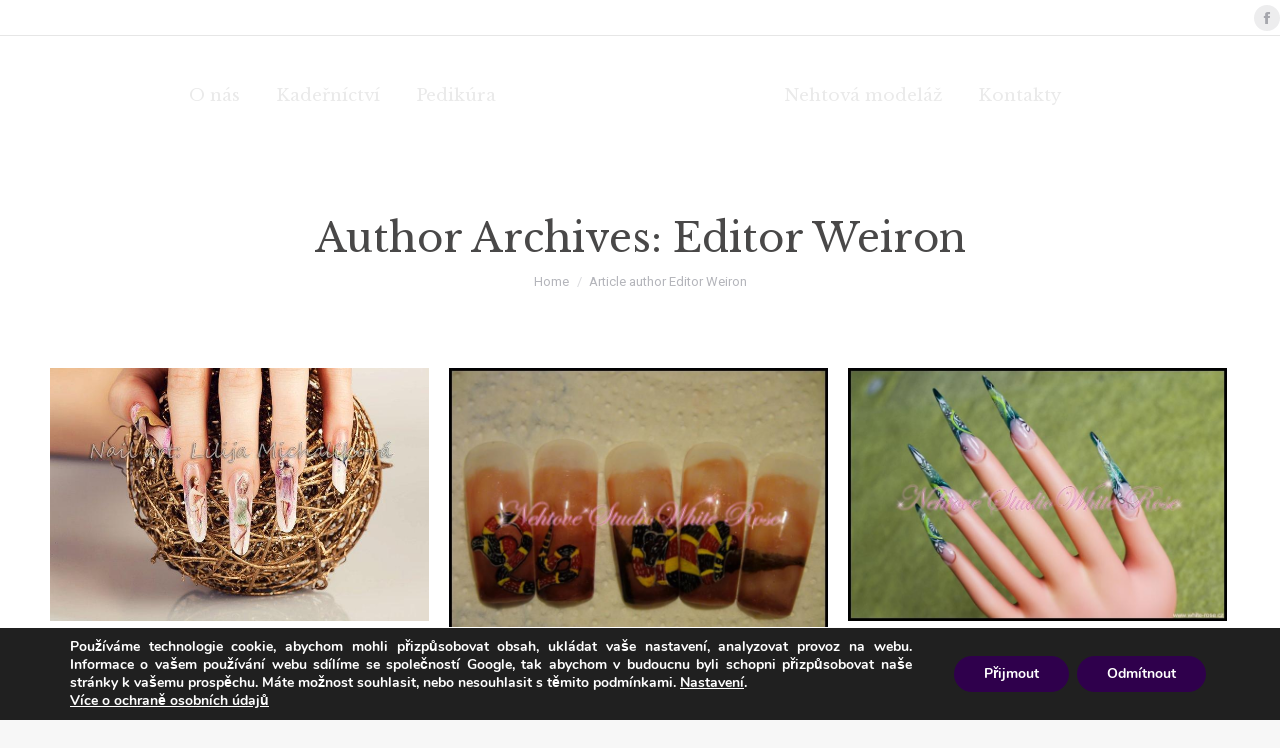

--- FILE ---
content_type: text/html; charset=UTF-8
request_url: https://www.white-rose.cz/author/trin/
body_size: 23073
content:
<!DOCTYPE html>
<!--[if !(IE 6) | !(IE 7) | !(IE 8)  ]><!-->
<html lang="cs" class="no-js">
<!--<![endif]-->
<head>
	<meta charset="UTF-8" />
				<meta name="viewport" content="width=device-width, initial-scale=1, maximum-scale=1, user-scalable=0"/>
			<meta name="theme-color" content="#0072a2"/>	<link rel="profile" href="https://gmpg.org/xfn/11" />
	<meta name='robots' content='noindex, follow' />

	<!-- This site is optimized with the Yoast SEO plugin v26.7 - https://yoast.com/wordpress/plugins/seo/ -->
	<title>Company founder</title>
	<meta property="og:locale" content="cs_CZ" />
	<meta property="og:type" content="profile" />
	<meta property="og:title" content="Company founder" />
	<meta property="og:url" content="https://www.white-rose.cz/author/trin/" />
	<meta property="og:site_name" content="Salón White Rose" />
	<meta property="og:image" content="https://www.white-rose.cz/wp-content/plugins/wp-user-avatar/deprecated/wp-user-avatar/images/wpua.png" />
	<script type="application/ld+json" class="yoast-schema-graph">{"@context":"https://schema.org","@graph":[{"@type":"ProfilePage","@id":"https://www.white-rose.cz/author/trin/","url":"https://www.white-rose.cz/author/trin/","name":"Company founder","isPartOf":{"@id":"https://www.white-rose.cz/#website"},"breadcrumb":{"@id":"https://www.white-rose.cz/author/trin/#breadcrumb"},"inLanguage":"cs","potentialAction":[{"@type":"ReadAction","target":["https://www.white-rose.cz/author/trin/"]}]},{"@type":"BreadcrumbList","@id":"https://www.white-rose.cz/author/trin/#breadcrumb","itemListElement":[{"@type":"ListItem","position":1,"name":"Domů","item":"https://www.white-rose.cz/"},{"@type":"ListItem","position":2,"name":"Archivy pro Editor Weiron"}]},{"@type":"WebSite","@id":"https://www.white-rose.cz/#website","url":"https://www.white-rose.cz/","name":"Salón White Rose","description":"Nehtové studio, kadeřnictví, pedikúra a masáže. Vše na jednom místě v salónu White Rose","potentialAction":[{"@type":"SearchAction","target":{"@type":"EntryPoint","urlTemplate":"https://www.white-rose.cz/?s={search_term_string}"},"query-input":{"@type":"PropertyValueSpecification","valueRequired":true,"valueName":"search_term_string"}}],"inLanguage":"cs"},{"@type":"Person","@id":"https://www.white-rose.cz/#/schema/person/d2f3bbc0f9d263ea4c214dc2deb1d17d","name":"Editor Weiron","image":{"@type":"ImageObject","inLanguage":"cs","@id":"https://www.white-rose.cz/#/schema/person/image/","url":"https://secure.gravatar.com/avatar/fd338b7ab067048309d7726441606b086bce8dc68d7f189e45c397ce1fc0d490?s=96&d=wp_user_avatar&r=g","contentUrl":"https://secure.gravatar.com/avatar/fd338b7ab067048309d7726441606b086bce8dc68d7f189e45c397ce1fc0d490?s=96&d=wp_user_avatar&r=g","caption":"Editor Weiron"},"sameAs":["https://www.weiron-dynamics.cz"],"mainEntityOfPage":{"@id":"https://www.white-rose.cz/author/trin/"}}]}</script>
	<!-- / Yoast SEO plugin. -->


<link rel='dns-prefetch' href='//maps.googleapis.com' />
<link rel='dns-prefetch' href='//fonts.googleapis.com' />
<link rel="alternate" type="application/rss+xml" title="Salón White Rose &raquo; RSS zdroj" href="https://www.white-rose.cz/feed/" />
<link rel="alternate" type="application/rss+xml" title="Salón White Rose &raquo; RSS komentářů" href="https://www.white-rose.cz/comments/feed/" />
<link rel="alternate" type="application/rss+xml" title="Salón White Rose &raquo; RSS pro autora Editor Weiron" href="https://www.white-rose.cz/author/trin/feed/" />
		<!-- This site uses the Google Analytics by MonsterInsights plugin v9.11.1 - Using Analytics tracking - https://www.monsterinsights.com/ -->
							<script src="//www.googletagmanager.com/gtag/js?id=G-S7G7931ZF6"  data-cfasync="false" data-wpfc-render="false" async></script>
			<script data-cfasync="false" data-wpfc-render="false">
				var mi_version = '9.11.1';
				var mi_track_user = true;
				var mi_no_track_reason = '';
								var MonsterInsightsDefaultLocations = {"page_location":"https:\/\/www.white-rose.cz\/author\/trin\/"};
								if ( typeof MonsterInsightsPrivacyGuardFilter === 'function' ) {
					var MonsterInsightsLocations = (typeof MonsterInsightsExcludeQuery === 'object') ? MonsterInsightsPrivacyGuardFilter( MonsterInsightsExcludeQuery ) : MonsterInsightsPrivacyGuardFilter( MonsterInsightsDefaultLocations );
				} else {
					var MonsterInsightsLocations = (typeof MonsterInsightsExcludeQuery === 'object') ? MonsterInsightsExcludeQuery : MonsterInsightsDefaultLocations;
				}

								var disableStrs = [
										'ga-disable-G-S7G7931ZF6',
									];

				/* Function to detect opted out users */
				function __gtagTrackerIsOptedOut() {
					for (var index = 0; index < disableStrs.length; index++) {
						if (document.cookie.indexOf(disableStrs[index] + '=true') > -1) {
							return true;
						}
					}

					return false;
				}

				/* Disable tracking if the opt-out cookie exists. */
				if (__gtagTrackerIsOptedOut()) {
					for (var index = 0; index < disableStrs.length; index++) {
						window[disableStrs[index]] = true;
					}
				}

				/* Opt-out function */
				function __gtagTrackerOptout() {
					for (var index = 0; index < disableStrs.length; index++) {
						document.cookie = disableStrs[index] + '=true; expires=Thu, 31 Dec 2099 23:59:59 UTC; path=/';
						window[disableStrs[index]] = true;
					}
				}

				if ('undefined' === typeof gaOptout) {
					function gaOptout() {
						__gtagTrackerOptout();
					}
				}
								window.dataLayer = window.dataLayer || [];

				window.MonsterInsightsDualTracker = {
					helpers: {},
					trackers: {},
				};
				if (mi_track_user) {
					function __gtagDataLayer() {
						dataLayer.push(arguments);
					}

					function __gtagTracker(type, name, parameters) {
						if (!parameters) {
							parameters = {};
						}

						if (parameters.send_to) {
							__gtagDataLayer.apply(null, arguments);
							return;
						}

						if (type === 'event') {
														parameters.send_to = monsterinsights_frontend.v4_id;
							var hookName = name;
							if (typeof parameters['event_category'] !== 'undefined') {
								hookName = parameters['event_category'] + ':' + name;
							}

							if (typeof MonsterInsightsDualTracker.trackers[hookName] !== 'undefined') {
								MonsterInsightsDualTracker.trackers[hookName](parameters);
							} else {
								__gtagDataLayer('event', name, parameters);
							}
							
						} else {
							__gtagDataLayer.apply(null, arguments);
						}
					}

					__gtagTracker('js', new Date());
					__gtagTracker('set', {
						'developer_id.dZGIzZG': true,
											});
					if ( MonsterInsightsLocations.page_location ) {
						__gtagTracker('set', MonsterInsightsLocations);
					}
										__gtagTracker('config', 'G-S7G7931ZF6', {"forceSSL":"true","link_attribution":"true"} );
										window.gtag = __gtagTracker;										(function () {
						/* https://developers.google.com/analytics/devguides/collection/analyticsjs/ */
						/* ga and __gaTracker compatibility shim. */
						var noopfn = function () {
							return null;
						};
						var newtracker = function () {
							return new Tracker();
						};
						var Tracker = function () {
							return null;
						};
						var p = Tracker.prototype;
						p.get = noopfn;
						p.set = noopfn;
						p.send = function () {
							var args = Array.prototype.slice.call(arguments);
							args.unshift('send');
							__gaTracker.apply(null, args);
						};
						var __gaTracker = function () {
							var len = arguments.length;
							if (len === 0) {
								return;
							}
							var f = arguments[len - 1];
							if (typeof f !== 'object' || f === null || typeof f.hitCallback !== 'function') {
								if ('send' === arguments[0]) {
									var hitConverted, hitObject = false, action;
									if ('event' === arguments[1]) {
										if ('undefined' !== typeof arguments[3]) {
											hitObject = {
												'eventAction': arguments[3],
												'eventCategory': arguments[2],
												'eventLabel': arguments[4],
												'value': arguments[5] ? arguments[5] : 1,
											}
										}
									}
									if ('pageview' === arguments[1]) {
										if ('undefined' !== typeof arguments[2]) {
											hitObject = {
												'eventAction': 'page_view',
												'page_path': arguments[2],
											}
										}
									}
									if (typeof arguments[2] === 'object') {
										hitObject = arguments[2];
									}
									if (typeof arguments[5] === 'object') {
										Object.assign(hitObject, arguments[5]);
									}
									if ('undefined' !== typeof arguments[1].hitType) {
										hitObject = arguments[1];
										if ('pageview' === hitObject.hitType) {
											hitObject.eventAction = 'page_view';
										}
									}
									if (hitObject) {
										action = 'timing' === arguments[1].hitType ? 'timing_complete' : hitObject.eventAction;
										hitConverted = mapArgs(hitObject);
										__gtagTracker('event', action, hitConverted);
									}
								}
								return;
							}

							function mapArgs(args) {
								var arg, hit = {};
								var gaMap = {
									'eventCategory': 'event_category',
									'eventAction': 'event_action',
									'eventLabel': 'event_label',
									'eventValue': 'event_value',
									'nonInteraction': 'non_interaction',
									'timingCategory': 'event_category',
									'timingVar': 'name',
									'timingValue': 'value',
									'timingLabel': 'event_label',
									'page': 'page_path',
									'location': 'page_location',
									'title': 'page_title',
									'referrer' : 'page_referrer',
								};
								for (arg in args) {
																		if (!(!args.hasOwnProperty(arg) || !gaMap.hasOwnProperty(arg))) {
										hit[gaMap[arg]] = args[arg];
									} else {
										hit[arg] = args[arg];
									}
								}
								return hit;
							}

							try {
								f.hitCallback();
							} catch (ex) {
							}
						};
						__gaTracker.create = newtracker;
						__gaTracker.getByName = newtracker;
						__gaTracker.getAll = function () {
							return [];
						};
						__gaTracker.remove = noopfn;
						__gaTracker.loaded = true;
						window['__gaTracker'] = __gaTracker;
					})();
									} else {
										console.log("");
					(function () {
						function __gtagTracker() {
							return null;
						}

						window['__gtagTracker'] = __gtagTracker;
						window['gtag'] = __gtagTracker;
					})();
									}
			</script>
							<!-- / Google Analytics by MonsterInsights -->
		<style id='wp-img-auto-sizes-contain-inline-css'>
img:is([sizes=auto i],[sizes^="auto," i]){contain-intrinsic-size:3000px 1500px}
/*# sourceURL=wp-img-auto-sizes-contain-inline-css */
</style>
<style id='wp-emoji-styles-inline-css'>

	img.wp-smiley, img.emoji {
		display: inline !important;
		border: none !important;
		box-shadow: none !important;
		height: 1em !important;
		width: 1em !important;
		margin: 0 0.07em !important;
		vertical-align: -0.1em !important;
		background: none !important;
		padding: 0 !important;
	}
/*# sourceURL=wp-emoji-styles-inline-css */
</style>
<style id='classic-theme-styles-inline-css'>
/*! This file is auto-generated */
.wp-block-button__link{color:#fff;background-color:#32373c;border-radius:9999px;box-shadow:none;text-decoration:none;padding:calc(.667em + 2px) calc(1.333em + 2px);font-size:1.125em}.wp-block-file__button{background:#32373c;color:#fff;text-decoration:none}
/*# sourceURL=/wp-includes/css/classic-themes.min.css */
</style>
<link rel='stylesheet' id='the7-font-css' href='https://www.white-rose.cz/wp-content/themes/dt-the7/fonts/icomoon-the7-font/icomoon-the7-font.min.css?ver=14.0.2.1' media='all' />
<link rel='stylesheet' id='the7-awesome-fonts-css' href='https://www.white-rose.cz/wp-content/themes/dt-the7/fonts/FontAwesome/css/all.min.css?ver=14.0.2.1' media='all' />
<link rel='stylesheet' id='the7-awesome-fonts-back-css' href='https://www.white-rose.cz/wp-content/themes/dt-the7/fonts/FontAwesome/back-compat.min.css?ver=14.0.2.1' media='all' />
<link rel='stylesheet' id='the7-Defaults-css' href='https://www.white-rose.cz/wp-content/uploads/smile_fonts/Defaults/Defaults.css?ver=6.9' media='all' />
<link rel='stylesheet' id='the7-fontello-css' href='https://www.white-rose.cz/wp-content/themes/dt-the7/fonts/fontello/css/fontello.min.css?ver=14.0.2.1' media='all' />
<link rel='stylesheet' id='dt-web-fonts-css' href='https://fonts.googleapis.com/css?family=Roboto:400,500,600,700%7CRoboto+Condensed:400,600,700%7CLibre+Baskerville:400,600,700%7CAlice:400,600,700%7CArchivo+Narrow:400,600,700%7CLora:400,600,700' media='all' />
<link rel='stylesheet' id='dt-main-css' href='https://www.white-rose.cz/wp-content/themes/dt-the7/css/main.min.css?ver=14.0.2.1' media='all' />
<style id='dt-main-inline-css'>
body #load {
  display: block;
  height: 100%;
  overflow: hidden;
  position: fixed;
  width: 100%;
  z-index: 9901;
  opacity: 1;
  visibility: visible;
  transition: all .35s ease-out;
}
.load-wrap {
  width: 100%;
  height: 100%;
  background-position: center center;
  background-repeat: no-repeat;
  text-align: center;
  display: -ms-flexbox;
  display: -ms-flex;
  display: flex;
  -ms-align-items: center;
  -ms-flex-align: center;
  align-items: center;
  -ms-flex-flow: column wrap;
  flex-flow: column wrap;
  -ms-flex-pack: center;
  -ms-justify-content: center;
  justify-content: center;
}
.load-wrap > svg {
  position: absolute;
  top: 50%;
  left: 50%;
  transform: translate(-50%,-50%);
}
#load {
  background: var(--the7-elementor-beautiful-loading-bg,#ffffff);
  --the7-beautiful-spinner-color2: var(--the7-beautiful-spinner-color,#0072a2);
}

/*# sourceURL=dt-main-inline-css */
</style>
<link rel='stylesheet' id='the7-custom-scrollbar-css' href='https://www.white-rose.cz/wp-content/themes/dt-the7/lib/custom-scrollbar/custom-scrollbar.min.css?ver=14.0.2.1' media='all' />
<link rel='stylesheet' id='the7-wpbakery-css' href='https://www.white-rose.cz/wp-content/themes/dt-the7/css/wpbakery.min.css?ver=14.0.2.1' media='all' />
<link rel='stylesheet' id='the7-core-css' href='https://www.white-rose.cz/wp-content/plugins/dt-the7-core/assets/css/post-type.min.css?ver=2.7.12' media='all' />
<link rel='stylesheet' id='the7-css-vars-css' href='https://www.white-rose.cz/wp-content/uploads/the7-css/css-vars.css?ver=eef993d0b1f4' media='all' />
<link rel='stylesheet' id='dt-custom-css' href='https://www.white-rose.cz/wp-content/uploads/the7-css/custom.css?ver=eef993d0b1f4' media='all' />
<link rel='stylesheet' id='dt-media-css' href='https://www.white-rose.cz/wp-content/uploads/the7-css/media.css?ver=eef993d0b1f4' media='all' />
<link rel='stylesheet' id='the7-mega-menu-css' href='https://www.white-rose.cz/wp-content/uploads/the7-css/mega-menu.css?ver=eef993d0b1f4' media='all' />
<link rel='stylesheet' id='the7-elements-albums-portfolio-css' href='https://www.white-rose.cz/wp-content/uploads/the7-css/the7-elements-albums-portfolio.css?ver=eef993d0b1f4' media='all' />
<link rel='stylesheet' id='the7-elements-css' href='https://www.white-rose.cz/wp-content/uploads/the7-css/post-type-dynamic.css?ver=eef993d0b1f4' media='all' />
<link rel='stylesheet' id='style-css' href='https://www.white-rose.cz/wp-content/themes/dt-the7/style.css?ver=14.0.2.1' media='all' />
<link rel='stylesheet' id='ultimate-vc-addons-style-min-css' href='https://www.white-rose.cz/wp-content/plugins/Ultimate_VC_Addons/assets/min-css/ultimate.min.css?ver=3.19.22' media='all' />
<link rel='stylesheet' id='ultimate-vc-addons-icons-css' href='https://www.white-rose.cz/wp-content/plugins/Ultimate_VC_Addons/assets/css/icons.css?ver=3.19.22' media='all' />
<link rel='stylesheet' id='ultimate-vc-addons-vidcons-css' href='https://www.white-rose.cz/wp-content/plugins/Ultimate_VC_Addons/assets/fonts/vidcons.css?ver=3.19.22' media='all' />
<link rel='stylesheet' id='moove_gdpr_frontend-css' href='https://www.white-rose.cz/wp-content/plugins/gdpr-cookie-compliance/dist/styles/gdpr-main.css?ver=5.0.9' media='all' />
<style id='moove_gdpr_frontend-inline-css'>
#moove_gdpr_cookie_modal,#moove_gdpr_cookie_info_bar,.gdpr_cookie_settings_shortcode_content{font-family:&#039;Nunito&#039;,sans-serif}#moove_gdpr_save_popup_settings_button{background-color:#373737;color:#fff}#moove_gdpr_save_popup_settings_button:hover{background-color:#000}#moove_gdpr_cookie_info_bar .moove-gdpr-info-bar-container .moove-gdpr-info-bar-content a.mgbutton,#moove_gdpr_cookie_info_bar .moove-gdpr-info-bar-container .moove-gdpr-info-bar-content button.mgbutton{background-color:#2f004c}#moove_gdpr_cookie_modal .moove-gdpr-modal-content .moove-gdpr-modal-footer-content .moove-gdpr-button-holder a.mgbutton,#moove_gdpr_cookie_modal .moove-gdpr-modal-content .moove-gdpr-modal-footer-content .moove-gdpr-button-holder button.mgbutton,.gdpr_cookie_settings_shortcode_content .gdpr-shr-button.button-green{background-color:#2f004c;border-color:#2f004c}#moove_gdpr_cookie_modal .moove-gdpr-modal-content .moove-gdpr-modal-footer-content .moove-gdpr-button-holder a.mgbutton:hover,#moove_gdpr_cookie_modal .moove-gdpr-modal-content .moove-gdpr-modal-footer-content .moove-gdpr-button-holder button.mgbutton:hover,.gdpr_cookie_settings_shortcode_content .gdpr-shr-button.button-green:hover{background-color:#fff;color:#2f004c}#moove_gdpr_cookie_modal .moove-gdpr-modal-content .moove-gdpr-modal-close i,#moove_gdpr_cookie_modal .moove-gdpr-modal-content .moove-gdpr-modal-close span.gdpr-icon{background-color:#2f004c;border:1px solid #2f004c}#moove_gdpr_cookie_info_bar span.moove-gdpr-infobar-allow-all.focus-g,#moove_gdpr_cookie_info_bar span.moove-gdpr-infobar-allow-all:focus,#moove_gdpr_cookie_info_bar button.moove-gdpr-infobar-allow-all.focus-g,#moove_gdpr_cookie_info_bar button.moove-gdpr-infobar-allow-all:focus,#moove_gdpr_cookie_info_bar span.moove-gdpr-infobar-reject-btn.focus-g,#moove_gdpr_cookie_info_bar span.moove-gdpr-infobar-reject-btn:focus,#moove_gdpr_cookie_info_bar button.moove-gdpr-infobar-reject-btn.focus-g,#moove_gdpr_cookie_info_bar button.moove-gdpr-infobar-reject-btn:focus,#moove_gdpr_cookie_info_bar span.change-settings-button.focus-g,#moove_gdpr_cookie_info_bar span.change-settings-button:focus,#moove_gdpr_cookie_info_bar button.change-settings-button.focus-g,#moove_gdpr_cookie_info_bar button.change-settings-button:focus{-webkit-box-shadow:0 0 1px 3px #2f004c;-moz-box-shadow:0 0 1px 3px #2f004c;box-shadow:0 0 1px 3px #2f004c}#moove_gdpr_cookie_modal .moove-gdpr-modal-content .moove-gdpr-modal-close i:hover,#moove_gdpr_cookie_modal .moove-gdpr-modal-content .moove-gdpr-modal-close span.gdpr-icon:hover,#moove_gdpr_cookie_info_bar span[data-href]>u.change-settings-button{color:#2f004c}#moove_gdpr_cookie_modal .moove-gdpr-modal-content .moove-gdpr-modal-left-content #moove-gdpr-menu li.menu-item-selected a span.gdpr-icon,#moove_gdpr_cookie_modal .moove-gdpr-modal-content .moove-gdpr-modal-left-content #moove-gdpr-menu li.menu-item-selected button span.gdpr-icon{color:inherit}#moove_gdpr_cookie_modal .moove-gdpr-modal-content .moove-gdpr-modal-left-content #moove-gdpr-menu li a span.gdpr-icon,#moove_gdpr_cookie_modal .moove-gdpr-modal-content .moove-gdpr-modal-left-content #moove-gdpr-menu li button span.gdpr-icon{color:inherit}#moove_gdpr_cookie_modal .gdpr-acc-link{line-height:0;font-size:0;color:transparent;position:absolute}#moove_gdpr_cookie_modal .moove-gdpr-modal-content .moove-gdpr-modal-close:hover i,#moove_gdpr_cookie_modal .moove-gdpr-modal-content .moove-gdpr-modal-left-content #moove-gdpr-menu li a,#moove_gdpr_cookie_modal .moove-gdpr-modal-content .moove-gdpr-modal-left-content #moove-gdpr-menu li button,#moove_gdpr_cookie_modal .moove-gdpr-modal-content .moove-gdpr-modal-left-content #moove-gdpr-menu li button i,#moove_gdpr_cookie_modal .moove-gdpr-modal-content .moove-gdpr-modal-left-content #moove-gdpr-menu li a i,#moove_gdpr_cookie_modal .moove-gdpr-modal-content .moove-gdpr-tab-main .moove-gdpr-tab-main-content a:hover,#moove_gdpr_cookie_info_bar.moove-gdpr-dark-scheme .moove-gdpr-info-bar-container .moove-gdpr-info-bar-content a.mgbutton:hover,#moove_gdpr_cookie_info_bar.moove-gdpr-dark-scheme .moove-gdpr-info-bar-container .moove-gdpr-info-bar-content button.mgbutton:hover,#moove_gdpr_cookie_info_bar.moove-gdpr-dark-scheme .moove-gdpr-info-bar-container .moove-gdpr-info-bar-content a:hover,#moove_gdpr_cookie_info_bar.moove-gdpr-dark-scheme .moove-gdpr-info-bar-container .moove-gdpr-info-bar-content button:hover,#moove_gdpr_cookie_info_bar.moove-gdpr-dark-scheme .moove-gdpr-info-bar-container .moove-gdpr-info-bar-content span.change-settings-button:hover,#moove_gdpr_cookie_info_bar.moove-gdpr-dark-scheme .moove-gdpr-info-bar-container .moove-gdpr-info-bar-content button.change-settings-button:hover,#moove_gdpr_cookie_info_bar.moove-gdpr-dark-scheme .moove-gdpr-info-bar-container .moove-gdpr-info-bar-content u.change-settings-button:hover,#moove_gdpr_cookie_info_bar span[data-href]>u.change-settings-button,#moove_gdpr_cookie_info_bar.moove-gdpr-dark-scheme .moove-gdpr-info-bar-container .moove-gdpr-info-bar-content a.mgbutton.focus-g,#moove_gdpr_cookie_info_bar.moove-gdpr-dark-scheme .moove-gdpr-info-bar-container .moove-gdpr-info-bar-content button.mgbutton.focus-g,#moove_gdpr_cookie_info_bar.moove-gdpr-dark-scheme .moove-gdpr-info-bar-container .moove-gdpr-info-bar-content a.focus-g,#moove_gdpr_cookie_info_bar.moove-gdpr-dark-scheme .moove-gdpr-info-bar-container .moove-gdpr-info-bar-content button.focus-g,#moove_gdpr_cookie_info_bar.moove-gdpr-dark-scheme .moove-gdpr-info-bar-container .moove-gdpr-info-bar-content a.mgbutton:focus,#moove_gdpr_cookie_info_bar.moove-gdpr-dark-scheme .moove-gdpr-info-bar-container .moove-gdpr-info-bar-content button.mgbutton:focus,#moove_gdpr_cookie_info_bar.moove-gdpr-dark-scheme .moove-gdpr-info-bar-container .moove-gdpr-info-bar-content a:focus,#moove_gdpr_cookie_info_bar.moove-gdpr-dark-scheme .moove-gdpr-info-bar-container .moove-gdpr-info-bar-content button:focus,#moove_gdpr_cookie_info_bar.moove-gdpr-dark-scheme .moove-gdpr-info-bar-container .moove-gdpr-info-bar-content span.change-settings-button.focus-g,span.change-settings-button:focus,button.change-settings-button.focus-g,button.change-settings-button:focus,#moove_gdpr_cookie_info_bar.moove-gdpr-dark-scheme .moove-gdpr-info-bar-container .moove-gdpr-info-bar-content u.change-settings-button.focus-g,#moove_gdpr_cookie_info_bar.moove-gdpr-dark-scheme .moove-gdpr-info-bar-container .moove-gdpr-info-bar-content u.change-settings-button:focus{color:#2f004c}#moove_gdpr_cookie_modal .moove-gdpr-branding.focus-g span,#moove_gdpr_cookie_modal .moove-gdpr-modal-content .moove-gdpr-tab-main a.focus-g,#moove_gdpr_cookie_modal .moove-gdpr-modal-content .moove-gdpr-tab-main .gdpr-cd-details-toggle.focus-g{color:#2f004c}#moove_gdpr_cookie_modal.gdpr_lightbox-hide{display:none}
/*# sourceURL=moove_gdpr_frontend-inline-css */
</style>
<script src="https://www.white-rose.cz/wp-includes/js/jquery/jquery.min.js?ver=3.7.1" id="jquery-core-js"></script>
<script src="https://www.white-rose.cz/wp-includes/js/jquery/jquery-migrate.min.js?ver=3.4.1" id="jquery-migrate-js"></script>
<script src="https://www.white-rose.cz/wp-content/plugins/google-analytics-for-wordpress/assets/js/frontend-gtag.min.js?ver=9.11.1" id="monsterinsights-frontend-script-js" async data-wp-strategy="async"></script>
<script data-cfasync="false" data-wpfc-render="false" id='monsterinsights-frontend-script-js-extra'>var monsterinsights_frontend = {"js_events_tracking":"true","download_extensions":"doc,pdf,ppt,zip,xls,docx,pptx,xlsx","inbound_paths":"[{\"path\":\"\\\/go\\\/\",\"label\":\"affiliate\"},{\"path\":\"\\\/recommend\\\/\",\"label\":\"affiliate\"}]","home_url":"https:\/\/www.white-rose.cz","hash_tracking":"false","v4_id":"G-S7G7931ZF6"};</script>
<script id="dt-above-fold-js-extra">
var dtLocal = {"themeUrl":"https://www.white-rose.cz/wp-content/themes/dt-the7","passText":"To view this protected post, enter the password below:","moreButtonText":{"loading":"Loading...","loadMore":"Load more"},"postID":"9525","ajaxurl":"https://www.white-rose.cz/wp-admin/admin-ajax.php","REST":{"baseUrl":"https://www.white-rose.cz/wp-json/the7/v1","endpoints":{"sendMail":"/send-mail"}},"contactMessages":{"required":"One or more fields have an error. Please check and try again.","terms":"Please accept the privacy policy.","fillTheCaptchaError":"Please, fill the captcha."},"captchaSiteKey":"","ajaxNonce":"7211eb2d1b","pageData":{"type":"archive","template":"archive","layout":"masonry"},"themeSettings":{"smoothScroll":"off","lazyLoading":false,"desktopHeader":{"height":90},"ToggleCaptionEnabled":"disabled","ToggleCaption":"Navigation","floatingHeader":{"showAfter":140,"showMenu":false,"height":120,"logo":{"showLogo":true,"html":"\u003Cimg class=\" preload-me\" src=\"https://www.white-rose.cz/wp-content/uploads/2023/01/logo-white-rose-symbol-small.png\" srcset=\"https://www.white-rose.cz/wp-content/uploads/2023/01/logo-white-rose-symbol-small.png 40w, https://www.white-rose.cz/wp-content/uploads/2023/01/logo-white-rose-symbol-big.png 92w\" width=\"40\" height=\"39\"   sizes=\"40px\" alt=\"Sal\u00f3n White Rose\" /\u003E","url":"https://www.white-rose.cz/"}},"topLine":{"floatingTopLine":{"logo":{"showLogo":false,"html":""}}},"mobileHeader":{"firstSwitchPoint":1150,"secondSwitchPoint":778,"firstSwitchPointHeight":80,"secondSwitchPointHeight":60,"mobileToggleCaptionEnabled":"disabled","mobileToggleCaption":"Menu"},"stickyMobileHeaderFirstSwitch":{"logo":{"html":"\u003Cimg class=\" preload-me\" src=\"https://www.white-rose.cz/wp-content/uploads/2023/01/logo-white-rose-symbol-small.png\" srcset=\"https://www.white-rose.cz/wp-content/uploads/2023/01/logo-white-rose-symbol-small.png 40w, https://www.white-rose.cz/wp-content/uploads/2023/01/logo-white-rose-symbol-big.png 92w\" width=\"40\" height=\"39\"   sizes=\"40px\" alt=\"Sal\u00f3n White Rose\" /\u003E"}},"stickyMobileHeaderSecondSwitch":{"logo":{"html":"\u003Cimg class=\" preload-me\" src=\"https://www.white-rose.cz/wp-content/uploads/2023/01/logo-white-rose-symbol-small.png\" srcset=\"https://www.white-rose.cz/wp-content/uploads/2023/01/logo-white-rose-symbol-small.png 40w, https://www.white-rose.cz/wp-content/uploads/2023/01/logo-white-rose-symbol-big.png 92w\" width=\"40\" height=\"39\"   sizes=\"40px\" alt=\"Sal\u00f3n White Rose\" /\u003E"}},"sidebar":{"switchPoint":990},"boxedWidth":"1340px"},"VCMobileScreenWidth":"778"};
var dtShare = {"shareButtonText":{"facebook":"Share on Facebook","twitter":"Share on X","pinterest":"Pin it","linkedin":"Share on Linkedin","whatsapp":"Share on Whatsapp"},"overlayOpacity":"85"};
//# sourceURL=dt-above-fold-js-extra
</script>
<script src="https://www.white-rose.cz/wp-content/themes/dt-the7/js/above-the-fold.min.js?ver=14.0.2.1" id="dt-above-fold-js"></script>
<script src="https://www.white-rose.cz/wp-content/plugins/Ultimate_VC_Addons/assets/min-js/modernizr-custom.min.js?ver=3.19.22" id="ultimate-vc-addons-modernizr-js"></script>
<script src="https://www.white-rose.cz/wp-content/plugins/Ultimate_VC_Addons/assets/min-js/jquery-ui.min.js?ver=3.19.22" id="jquery_ui-js"></script>
<script src="https://maps.googleapis.com/maps/api/js" id="ultimate-vc-addons-googleapis-js"></script>
<script src="https://www.white-rose.cz/wp-includes/js/jquery/ui/core.min.js?ver=1.13.3" id="jquery-ui-core-js"></script>
<script src="https://www.white-rose.cz/wp-includes/js/jquery/ui/mouse.min.js?ver=1.13.3" id="jquery-ui-mouse-js"></script>
<script src="https://www.white-rose.cz/wp-includes/js/jquery/ui/slider.min.js?ver=1.13.3" id="jquery-ui-slider-js"></script>
<script src="https://www.white-rose.cz/wp-content/plugins/Ultimate_VC_Addons/assets/min-js/jquery-ui-labeledslider.min.js?ver=3.19.22" id="ultimate-vc-addons_range_tick-js"></script>
<script src="https://www.white-rose.cz/wp-content/plugins/Ultimate_VC_Addons/assets/min-js/ultimate.min.js?ver=3.19.22" id="ultimate-vc-addons-script-js"></script>
<script src="https://www.white-rose.cz/wp-content/plugins/Ultimate_VC_Addons/assets/min-js/modal-all.min.js?ver=3.19.22" id="ultimate-vc-addons-modal-all-js"></script>
<script src="https://www.white-rose.cz/wp-content/plugins/Ultimate_VC_Addons/assets/min-js/jparallax.min.js?ver=3.19.22" id="ultimate-vc-addons-jquery.shake-js"></script>
<script src="https://www.white-rose.cz/wp-content/plugins/Ultimate_VC_Addons/assets/min-js/vhparallax.min.js?ver=3.19.22" id="ultimate-vc-addons-jquery.vhparallax-js"></script>
<script src="https://www.white-rose.cz/wp-content/plugins/Ultimate_VC_Addons/assets/min-js/ultimate_bg.min.js?ver=3.19.22" id="ultimate-vc-addons-row-bg-js"></script>
<script src="https://www.white-rose.cz/wp-content/plugins/Ultimate_VC_Addons/assets/min-js/mb-YTPlayer.min.js?ver=3.19.22" id="ultimate-vc-addons-jquery.ytplayer-js"></script>
<script></script><link rel="https://api.w.org/" href="https://www.white-rose.cz/wp-json/" /><link rel="alternate" title="JSON" type="application/json" href="https://www.white-rose.cz/wp-json/wp/v2/users/2" /><link rel="EditURI" type="application/rsd+xml" title="RSD" href="https://www.white-rose.cz/xmlrpc.php?rsd" />
<meta name="generator" content="WordPress 6.9" />
		<style type="text/css">
			.comments-link {
				display: none;
			}
					</style>
		
		<script type='text/javascript'>
				jQuery(document).ready(function($) {
				var ult_smooth_speed = 480;
				var ult_smooth_step = 80;
				$('html').attr('data-ult_smooth_speed',ult_smooth_speed).attr('data-ult_smooth_step',ult_smooth_step);
				});
			</script><meta name="generator" content="Powered by WPBakery Page Builder - drag and drop page builder for WordPress."/>
<meta name="generator" content="Powered by Slider Revolution 6.7.21 - responsive, Mobile-Friendly Slider Plugin for WordPress with comfortable drag and drop interface." />
<script type="text/javascript" id="the7-loader-script">
document.addEventListener("DOMContentLoaded", function(event) {
	var load = document.getElementById("load");
	if(!load.classList.contains('loader-removed')){
		var removeLoading = setTimeout(function() {
			load.className += " loader-removed";
		}, 300);
	}
});
</script>
		<link rel="icon" href="https://www.white-rose.cz/wp-content/uploads/2023/01/favicon-white-rose-16x16-1.gif" type="image/gif" sizes="16x16"/><link rel="icon" href="https://www.white-rose.cz/wp-content/uploads/2023/01/favicon-white-rose-32x32-1.gif" type="image/gif" sizes="32x32"/><script>function setREVStartSize(e){
			//window.requestAnimationFrame(function() {
				window.RSIW = window.RSIW===undefined ? window.innerWidth : window.RSIW;
				window.RSIH = window.RSIH===undefined ? window.innerHeight : window.RSIH;
				try {
					var pw = document.getElementById(e.c).parentNode.offsetWidth,
						newh;
					pw = pw===0 || isNaN(pw) || (e.l=="fullwidth" || e.layout=="fullwidth") ? window.RSIW : pw;
					e.tabw = e.tabw===undefined ? 0 : parseInt(e.tabw);
					e.thumbw = e.thumbw===undefined ? 0 : parseInt(e.thumbw);
					e.tabh = e.tabh===undefined ? 0 : parseInt(e.tabh);
					e.thumbh = e.thumbh===undefined ? 0 : parseInt(e.thumbh);
					e.tabhide = e.tabhide===undefined ? 0 : parseInt(e.tabhide);
					e.thumbhide = e.thumbhide===undefined ? 0 : parseInt(e.thumbhide);
					e.mh = e.mh===undefined || e.mh=="" || e.mh==="auto" ? 0 : parseInt(e.mh,0);
					if(e.layout==="fullscreen" || e.l==="fullscreen")
						newh = Math.max(e.mh,window.RSIH);
					else{
						e.gw = Array.isArray(e.gw) ? e.gw : [e.gw];
						for (var i in e.rl) if (e.gw[i]===undefined || e.gw[i]===0) e.gw[i] = e.gw[i-1];
						e.gh = e.el===undefined || e.el==="" || (Array.isArray(e.el) && e.el.length==0)? e.gh : e.el;
						e.gh = Array.isArray(e.gh) ? e.gh : [e.gh];
						for (var i in e.rl) if (e.gh[i]===undefined || e.gh[i]===0) e.gh[i] = e.gh[i-1];
											
						var nl = new Array(e.rl.length),
							ix = 0,
							sl;
						e.tabw = e.tabhide>=pw ? 0 : e.tabw;
						e.thumbw = e.thumbhide>=pw ? 0 : e.thumbw;
						e.tabh = e.tabhide>=pw ? 0 : e.tabh;
						e.thumbh = e.thumbhide>=pw ? 0 : e.thumbh;
						for (var i in e.rl) nl[i] = e.rl[i]<window.RSIW ? 0 : e.rl[i];
						sl = nl[0];
						for (var i in nl) if (sl>nl[i] && nl[i]>0) { sl = nl[i]; ix=i;}
						var m = pw>(e.gw[ix]+e.tabw+e.thumbw) ? 1 : (pw-(e.tabw+e.thumbw)) / (e.gw[ix]);
						newh =  (e.gh[ix] * m) + (e.tabh + e.thumbh);
					}
					var el = document.getElementById(e.c);
					if (el!==null && el) el.style.height = newh+"px";
					el = document.getElementById(e.c+"_wrapper");
					if (el!==null && el) {
						el.style.height = newh+"px";
						el.style.display = "block";
					}
				} catch(e){
					console.log("Failure at Presize of Slider:" + e)
				}
			//});
		  };</script>
<noscript><style> .wpb_animate_when_almost_visible { opacity: 1; }</style></noscript><style id='the7-custom-inline-css' type='text/css'>
.owl-carousel .wpb_content_element {
	margin-bottom: 0;
}
</style>
<style id='global-styles-inline-css'>
:root{--wp--preset--aspect-ratio--square: 1;--wp--preset--aspect-ratio--4-3: 4/3;--wp--preset--aspect-ratio--3-4: 3/4;--wp--preset--aspect-ratio--3-2: 3/2;--wp--preset--aspect-ratio--2-3: 2/3;--wp--preset--aspect-ratio--16-9: 16/9;--wp--preset--aspect-ratio--9-16: 9/16;--wp--preset--color--black: #000000;--wp--preset--color--cyan-bluish-gray: #abb8c3;--wp--preset--color--white: #FFF;--wp--preset--color--pale-pink: #f78da7;--wp--preset--color--vivid-red: #cf2e2e;--wp--preset--color--luminous-vivid-orange: #ff6900;--wp--preset--color--luminous-vivid-amber: #fcb900;--wp--preset--color--light-green-cyan: #7bdcb5;--wp--preset--color--vivid-green-cyan: #00d084;--wp--preset--color--pale-cyan-blue: #8ed1fc;--wp--preset--color--vivid-cyan-blue: #0693e3;--wp--preset--color--vivid-purple: #9b51e0;--wp--preset--color--accent: #0072a2;--wp--preset--color--dark-gray: #111;--wp--preset--color--light-gray: #767676;--wp--preset--gradient--vivid-cyan-blue-to-vivid-purple: linear-gradient(135deg,rgb(6,147,227) 0%,rgb(155,81,224) 100%);--wp--preset--gradient--light-green-cyan-to-vivid-green-cyan: linear-gradient(135deg,rgb(122,220,180) 0%,rgb(0,208,130) 100%);--wp--preset--gradient--luminous-vivid-amber-to-luminous-vivid-orange: linear-gradient(135deg,rgb(252,185,0) 0%,rgb(255,105,0) 100%);--wp--preset--gradient--luminous-vivid-orange-to-vivid-red: linear-gradient(135deg,rgb(255,105,0) 0%,rgb(207,46,46) 100%);--wp--preset--gradient--very-light-gray-to-cyan-bluish-gray: linear-gradient(135deg,rgb(238,238,238) 0%,rgb(169,184,195) 100%);--wp--preset--gradient--cool-to-warm-spectrum: linear-gradient(135deg,rgb(74,234,220) 0%,rgb(151,120,209) 20%,rgb(207,42,186) 40%,rgb(238,44,130) 60%,rgb(251,105,98) 80%,rgb(254,248,76) 100%);--wp--preset--gradient--blush-light-purple: linear-gradient(135deg,rgb(255,206,236) 0%,rgb(152,150,240) 100%);--wp--preset--gradient--blush-bordeaux: linear-gradient(135deg,rgb(254,205,165) 0%,rgb(254,45,45) 50%,rgb(107,0,62) 100%);--wp--preset--gradient--luminous-dusk: linear-gradient(135deg,rgb(255,203,112) 0%,rgb(199,81,192) 50%,rgb(65,88,208) 100%);--wp--preset--gradient--pale-ocean: linear-gradient(135deg,rgb(255,245,203) 0%,rgb(182,227,212) 50%,rgb(51,167,181) 100%);--wp--preset--gradient--electric-grass: linear-gradient(135deg,rgb(202,248,128) 0%,rgb(113,206,126) 100%);--wp--preset--gradient--midnight: linear-gradient(135deg,rgb(2,3,129) 0%,rgb(40,116,252) 100%);--wp--preset--font-size--small: 13px;--wp--preset--font-size--medium: 20px;--wp--preset--font-size--large: 36px;--wp--preset--font-size--x-large: 42px;--wp--preset--spacing--20: 0.44rem;--wp--preset--spacing--30: 0.67rem;--wp--preset--spacing--40: 1rem;--wp--preset--spacing--50: 1.5rem;--wp--preset--spacing--60: 2.25rem;--wp--preset--spacing--70: 3.38rem;--wp--preset--spacing--80: 5.06rem;--wp--preset--shadow--natural: 6px 6px 9px rgba(0, 0, 0, 0.2);--wp--preset--shadow--deep: 12px 12px 50px rgba(0, 0, 0, 0.4);--wp--preset--shadow--sharp: 6px 6px 0px rgba(0, 0, 0, 0.2);--wp--preset--shadow--outlined: 6px 6px 0px -3px rgb(255, 255, 255), 6px 6px rgb(0, 0, 0);--wp--preset--shadow--crisp: 6px 6px 0px rgb(0, 0, 0);}:where(.is-layout-flex){gap: 0.5em;}:where(.is-layout-grid){gap: 0.5em;}body .is-layout-flex{display: flex;}.is-layout-flex{flex-wrap: wrap;align-items: center;}.is-layout-flex > :is(*, div){margin: 0;}body .is-layout-grid{display: grid;}.is-layout-grid > :is(*, div){margin: 0;}:where(.wp-block-columns.is-layout-flex){gap: 2em;}:where(.wp-block-columns.is-layout-grid){gap: 2em;}:where(.wp-block-post-template.is-layout-flex){gap: 1.25em;}:where(.wp-block-post-template.is-layout-grid){gap: 1.25em;}.has-black-color{color: var(--wp--preset--color--black) !important;}.has-cyan-bluish-gray-color{color: var(--wp--preset--color--cyan-bluish-gray) !important;}.has-white-color{color: var(--wp--preset--color--white) !important;}.has-pale-pink-color{color: var(--wp--preset--color--pale-pink) !important;}.has-vivid-red-color{color: var(--wp--preset--color--vivid-red) !important;}.has-luminous-vivid-orange-color{color: var(--wp--preset--color--luminous-vivid-orange) !important;}.has-luminous-vivid-amber-color{color: var(--wp--preset--color--luminous-vivid-amber) !important;}.has-light-green-cyan-color{color: var(--wp--preset--color--light-green-cyan) !important;}.has-vivid-green-cyan-color{color: var(--wp--preset--color--vivid-green-cyan) !important;}.has-pale-cyan-blue-color{color: var(--wp--preset--color--pale-cyan-blue) !important;}.has-vivid-cyan-blue-color{color: var(--wp--preset--color--vivid-cyan-blue) !important;}.has-vivid-purple-color{color: var(--wp--preset--color--vivid-purple) !important;}.has-black-background-color{background-color: var(--wp--preset--color--black) !important;}.has-cyan-bluish-gray-background-color{background-color: var(--wp--preset--color--cyan-bluish-gray) !important;}.has-white-background-color{background-color: var(--wp--preset--color--white) !important;}.has-pale-pink-background-color{background-color: var(--wp--preset--color--pale-pink) !important;}.has-vivid-red-background-color{background-color: var(--wp--preset--color--vivid-red) !important;}.has-luminous-vivid-orange-background-color{background-color: var(--wp--preset--color--luminous-vivid-orange) !important;}.has-luminous-vivid-amber-background-color{background-color: var(--wp--preset--color--luminous-vivid-amber) !important;}.has-light-green-cyan-background-color{background-color: var(--wp--preset--color--light-green-cyan) !important;}.has-vivid-green-cyan-background-color{background-color: var(--wp--preset--color--vivid-green-cyan) !important;}.has-pale-cyan-blue-background-color{background-color: var(--wp--preset--color--pale-cyan-blue) !important;}.has-vivid-cyan-blue-background-color{background-color: var(--wp--preset--color--vivid-cyan-blue) !important;}.has-vivid-purple-background-color{background-color: var(--wp--preset--color--vivid-purple) !important;}.has-black-border-color{border-color: var(--wp--preset--color--black) !important;}.has-cyan-bluish-gray-border-color{border-color: var(--wp--preset--color--cyan-bluish-gray) !important;}.has-white-border-color{border-color: var(--wp--preset--color--white) !important;}.has-pale-pink-border-color{border-color: var(--wp--preset--color--pale-pink) !important;}.has-vivid-red-border-color{border-color: var(--wp--preset--color--vivid-red) !important;}.has-luminous-vivid-orange-border-color{border-color: var(--wp--preset--color--luminous-vivid-orange) !important;}.has-luminous-vivid-amber-border-color{border-color: var(--wp--preset--color--luminous-vivid-amber) !important;}.has-light-green-cyan-border-color{border-color: var(--wp--preset--color--light-green-cyan) !important;}.has-vivid-green-cyan-border-color{border-color: var(--wp--preset--color--vivid-green-cyan) !important;}.has-pale-cyan-blue-border-color{border-color: var(--wp--preset--color--pale-cyan-blue) !important;}.has-vivid-cyan-blue-border-color{border-color: var(--wp--preset--color--vivid-cyan-blue) !important;}.has-vivid-purple-border-color{border-color: var(--wp--preset--color--vivid-purple) !important;}.has-vivid-cyan-blue-to-vivid-purple-gradient-background{background: var(--wp--preset--gradient--vivid-cyan-blue-to-vivid-purple) !important;}.has-light-green-cyan-to-vivid-green-cyan-gradient-background{background: var(--wp--preset--gradient--light-green-cyan-to-vivid-green-cyan) !important;}.has-luminous-vivid-amber-to-luminous-vivid-orange-gradient-background{background: var(--wp--preset--gradient--luminous-vivid-amber-to-luminous-vivid-orange) !important;}.has-luminous-vivid-orange-to-vivid-red-gradient-background{background: var(--wp--preset--gradient--luminous-vivid-orange-to-vivid-red) !important;}.has-very-light-gray-to-cyan-bluish-gray-gradient-background{background: var(--wp--preset--gradient--very-light-gray-to-cyan-bluish-gray) !important;}.has-cool-to-warm-spectrum-gradient-background{background: var(--wp--preset--gradient--cool-to-warm-spectrum) !important;}.has-blush-light-purple-gradient-background{background: var(--wp--preset--gradient--blush-light-purple) !important;}.has-blush-bordeaux-gradient-background{background: var(--wp--preset--gradient--blush-bordeaux) !important;}.has-luminous-dusk-gradient-background{background: var(--wp--preset--gradient--luminous-dusk) !important;}.has-pale-ocean-gradient-background{background: var(--wp--preset--gradient--pale-ocean) !important;}.has-electric-grass-gradient-background{background: var(--wp--preset--gradient--electric-grass) !important;}.has-midnight-gradient-background{background: var(--wp--preset--gradient--midnight) !important;}.has-small-font-size{font-size: var(--wp--preset--font-size--small) !important;}.has-medium-font-size{font-size: var(--wp--preset--font-size--medium) !important;}.has-large-font-size{font-size: var(--wp--preset--font-size--large) !important;}.has-x-large-font-size{font-size: var(--wp--preset--font-size--x-large) !important;}
/*# sourceURL=global-styles-inline-css */
</style>
<link rel='stylesheet' id='rs-plugin-settings-css' href='//www.white-rose.cz/wp-content/plugins/revslider/sr6/assets/css/rs6.css?ver=6.7.21' media='all' />
<style id='rs-plugin-settings-inline-css'>
#rs-demo-id {}
/*# sourceURL=rs-plugin-settings-inline-css */
</style>
</head>
<body id="the7-body" class="archive author author-trin author-2 wp-embed-responsive wp-theme-dt-the7 the7-core-ver-2.7.12 layout-masonry description-under-image dt-responsive-on right-mobile-menu-close-icon ouside-menu-close-icon mobile-hamburger-close-bg-enable mobile-hamburger-close-bg-hover-enable  fade-small-mobile-menu-close-icon rotate-medium-menu-close-icon srcset-enabled btn-flat custom-btn-color custom-btn-hover-color footer-overlap floating-mobile-menu-icon top-header first-switch-logo-center first-switch-menu-right second-switch-logo-left second-switch-menu-right layzr-loading-on popup-message-style the7-ver-14.0.2.1 dt-fa-compatibility wpb-js-composer js-comp-ver-7.8 vc_responsive">
<!-- The7 14.0.2.1 -->
<div id="load" class="ring-loader">
	<div class="load-wrap">
<style type="text/css">
    .the7-spinner {
        width: 72px;
        height: 72px;
        position: relative;
    }
    .the7-spinner > div {
        border-radius: 50%;
        width: 9px;
        left: 0;
        box-sizing: border-box;
        display: block;
        position: absolute;
        border: 9px solid #fff;
        width: 72px;
        height: 72px;
    }
    .the7-spinner-ring-bg{
        opacity: 0.25;
    }
    div.the7-spinner-ring {
        animation: spinner-animation 0.8s cubic-bezier(1, 1, 1, 1) infinite;
        border-color:var(--the7-beautiful-spinner-color2) transparent transparent transparent;
    }

    @keyframes spinner-animation{
        from{
            transform: rotate(0deg);
        }
        to {
            transform: rotate(360deg);
        }
    }
</style>

<div class="the7-spinner">
    <div class="the7-spinner-ring-bg"></div>
    <div class="the7-spinner-ring"></div>
</div></div>
</div>
<div id="page" >
	<a class="skip-link screen-reader-text" href="#content">Skip to content</a>

<div class="masthead split-header inside widgets full-height full-width shadow-mobile-header-decoration x-move-mobile-icon dt-parent-menu-clickable show-sub-menu-on-hover show-device-logo show-mobile-logo" >

	<div class="top-bar line-content top-bar-line-hide">
	<div class="top-bar-bg" ></div>
	<div class="mini-widgets left-widgets"></div><div class="right-widgets mini-widgets"><div class="soc-ico show-on-desktop in-top-bar-right in-menu-second-switch custom-bg disabled-border border-off hover-accent-bg hover-disabled-border  hover-border-off"><a title="Facebook page opens in new window" href="https://www.facebook.com/p/Salon-White-Rose-Hlubok%C3%A1-76-Fr%C3%BDdek-100057373882278/" target="_blank" class="facebook"><span class="soc-font-icon"></span><span class="screen-reader-text">Facebook page opens in new window</span></a></div></div></div>

	<header class="header-bar" role="banner">

		<div class="branding">
	<div id="site-title" class="assistive-text">Salón White Rose</div>
	<div id="site-description" class="assistive-text">Nehtové studio, kadeřnictví, pedikúra a masáže. Vše na jednom místě v salónu White Rose</div>
	<a class="" href="https://www.white-rose.cz/"><img class=" preload-me" src="https://www.white-rose.cz/wp-content/uploads/2023/01/logo-white-rose-inverzni-male.png" srcset="https://www.white-rose.cz/wp-content/uploads/2023/01/logo-white-rose-inverzni-male.png 180w, https://www.white-rose.cz/wp-content/uploads/2023/01/logo-white-rose-inverzni-velke.png 360w" width="180" height="64"   sizes="180px" alt="Salón White Rose" /><img class="mobile-logo preload-me" src="https://www.white-rose.cz/wp-content/uploads/2023/01/logo-white-rose-symbol-small.png" srcset="https://www.white-rose.cz/wp-content/uploads/2023/01/logo-white-rose-symbol-small.png 40w, https://www.white-rose.cz/wp-content/uploads/2023/01/logo-white-rose-symbol-big.png 92w" width="40" height="39"   sizes="40px" alt="Salón White Rose" /></a></div>

		<nav class="navigation">

			<ul id="split_left-menu" class="main-nav underline-decoration l-to-r-line outside-item-remove-margin"><li class="menu-item menu-item-type-post_type menu-item-object-page menu-item-home menu-item-9305 first depth-0"><a href='https://www.white-rose.cz/' data-level='1'><span class="menu-item-text"><span class="menu-text">O nás</span></span></a></li> <li class="menu-item menu-item-type-post_type menu-item-object-page menu-item-has-children menu-item-9408 has-children depth-0"><a href='https://www.white-rose.cz/kadernictvi/' data-level='1' aria-haspopup='true' aria-expanded='false'><span class="menu-item-text"><span class="menu-text">Kadeřníctví</span></span></a><ul class="sub-nav level-arrows-on" role="group"><li class="menu-item menu-item-type-post_type menu-item-object-page menu-item-9357 first depth-1"><a href='https://www.white-rose.cz/cenik-kadernictvi/' data-level='2'><span class="menu-item-text"><span class="menu-text">Ceník kadeřníctví</span></span></a></li> <li class="menu-item menu-item-type-post_type menu-item-object-page menu-item-9355 depth-1"><a href='https://www.white-rose.cz/certifikaty-bohunka/' data-level='2'><span class="menu-item-text"><span class="menu-text">Certifikáty Bohunka</span></span></a></li> </ul></li> <li class="menu-item menu-item-type-post_type menu-item-object-page menu-item-has-children menu-item-9325 last has-children depth-0"><a href='https://www.white-rose.cz/pedikura/' data-level='1' aria-haspopup='true' aria-expanded='false'><span class="menu-item-text"><span class="menu-text">Pedikúra</span></span></a><ul class="sub-nav level-arrows-on" role="group"><li class="menu-item menu-item-type-post_type menu-item-object-page menu-item-9356 first depth-1"><a href='https://www.white-rose.cz/cenik-pedikury/' data-level='2'><span class="menu-item-text"><span class="menu-text">Ceník pedikúry</span></span></a></li> </ul></li> </ul>
			
		</nav>

		<nav class="navigation">

			<ul id="split_right-menu" class="main-nav underline-decoration l-to-r-line outside-item-remove-margin"><li class="menu-item menu-item-type-post_type menu-item-object-page menu-item-has-children menu-item-9327 first has-children depth-0"><a href='https://www.white-rose.cz/nehtova-modelaz/' data-level='1' aria-haspopup='true' aria-expanded='false'><span class="menu-item-text"><span class="menu-text">Nehtová modeláž</span></span></a><ul class="sub-nav level-arrows-on" role="group"><li class="menu-item menu-item-type-post_type menu-item-object-page menu-item-9358 first depth-1"><a href='https://www.white-rose.cz/cenik-nehtoveho-studia/' data-level='2'><span class="menu-item-text"><span class="menu-text">Ceník nehtového studia</span></span></a></li> <li class="menu-item menu-item-type-post_type menu-item-object-page menu-item-9359 depth-1"><a href='https://www.white-rose.cz/certifikaty-nehtoveho-studia/' data-level='2'><span class="menu-item-text"><span class="menu-text">Certifikáty nehtového studia</span></span></a></li> </ul></li> <li class="menu-item menu-item-type-post_type menu-item-object-page menu-item-9308 last depth-0"><a href='https://www.white-rose.cz/kontakty/' data-level='1'><span class="menu-item-text"><span class="menu-text">Kontakty</span></span></a></li> </ul>
			
		</nav>

	</header>

</div>
<div role="navigation" aria-label="Main Menu" class="dt-mobile-header mobile-menu-show-divider">
	<div class="dt-close-mobile-menu-icon" aria-label="Close" role="button" tabindex="0"><div class="close-line-wrap"><span class="close-line"></span><span class="close-line"></span><span class="close-line"></span></div></div>	<ul id="mobile-menu" class="mobile-main-nav">
		<li class="menu-item menu-item-type-post_type menu-item-object-page menu-item-home menu-item-9331 first depth-0"><a href='https://www.white-rose.cz/' data-level='1'><span class="menu-item-text"><span class="menu-text">O nás</span></span></a></li> <li class="menu-item menu-item-type-post_type menu-item-object-page menu-item-has-children menu-item-9342 has-children depth-0"><a href='https://www.white-rose.cz/pedikura/' data-level='1' aria-haspopup='true' aria-expanded='false'><span class="menu-item-text"><span class="menu-text">Pedikúra</span></span></a><ul class="sub-nav level-arrows-on" role="group"><li class="menu-item menu-item-type-post_type menu-item-object-page menu-item-9335 first depth-1"><a href='https://www.white-rose.cz/cenik-pedikury/' data-level='2'><span class="menu-item-text"><span class="menu-text">Ceník pedikúry</span></span></a></li> </ul></li> <li class="menu-item menu-item-type-post_type menu-item-object-page menu-item-has-children menu-item-9341 has-children depth-0"><a href='https://www.white-rose.cz/nehtova-modelaz/' data-level='1' aria-haspopup='true' aria-expanded='false'><span class="menu-item-text"><span class="menu-text">Nehtová modeláž</span></span></a><ul class="sub-nav level-arrows-on" role="group"><li class="menu-item menu-item-type-post_type menu-item-object-page menu-item-9334 first depth-1"><a href='https://www.white-rose.cz/cenik-nehtoveho-studia/' data-level='2'><span class="menu-item-text"><span class="menu-text">Ceník nehtového studia</span></span></a></li> <li class="menu-item menu-item-type-post_type menu-item-object-page menu-item-9337 depth-1"><a href='https://www.white-rose.cz/certifikaty-nehtoveho-studia/' data-level='2'><span class="menu-item-text"><span class="menu-text">Certifikáty nehtového studia</span></span></a></li> </ul></li> <li class="menu-item menu-item-type-post_type menu-item-object-page menu-item-9332 depth-0"><a href='https://www.white-rose.cz/ochrana-osobnich-udaju/' data-level='1'><span class="menu-item-text"><span class="menu-text">Ochrana osobních údajů</span></span></a></li> <li class="menu-item menu-item-type-post_type menu-item-object-page menu-item-9330 last depth-0"><a href='https://www.white-rose.cz/kontakty/' data-level='1'><span class="menu-item-text"><span class="menu-text">Kontakty</span></span></a></li> <li class="menu-item menu-item-type-post_type menu-item-object-page menu-item-9333 depth-0"><a href='https://www.white-rose.cz/cenik-kadernictvi/' data-level='1'><span class="menu-item-text"><span class="menu-text">Ceník kadeřníctví</span></span></a></li> <li class="menu-item menu-item-type-post_type menu-item-object-page menu-item-9336 depth-0"><a href='https://www.white-rose.cz/certifikaty-bohunka/' data-level='1'><span class="menu-item-text"><span class="menu-text">Certifikáty Bohunka</span></span></a></li> <li class="menu-item menu-item-type-post_type menu-item-object-page menu-item-9338 depth-0"><a href='https://www.white-rose.cz/fotogalerie-kadernictvi/' data-level='1'><span class="menu-item-text"><span class="menu-text">Fotogalerie Kadeřnictví</span></span></a></li> 	</ul>
	<div class='mobile-mini-widgets-in-menu'></div>
</div>
<div class="page-inner">
		<div class="page-title title-center solid-bg breadcrumbs-mobile-off page-title-responsive-enabled">
			<div class="wf-wrap">

				<div class="page-title-head hgroup"><h1 >Author Archives: <span class="vcard"><a class="url fn n" href="https://www.white-rose.cz/author/trin/" title="Editor Weiron" rel="me">Editor Weiron</a></span></h1></div><div class="page-title-breadcrumbs"><div class="assistive-text">You are here:</div><ol class="breadcrumbs text-small" itemscope itemtype="https://schema.org/BreadcrumbList"><li itemprop="itemListElement" itemscope itemtype="https://schema.org/ListItem"><a itemprop="item" href="https://www.white-rose.cz/" title="Home"><span itemprop="name">Home</span></a><meta itemprop="position" content="1" /></li><li class="current" itemprop="itemListElement" itemscope itemtype="https://schema.org/ListItem"><span itemprop="name">Article author Editor Weiron</span><meta itemprop="position" content="2" /></li></ol></div>			</div>
		</div>

		

<div id="main" class="sidebar-none sidebar-divider-off">

	
	<div class="main-gradient"></div>
	<div class="wf-wrap">
	<div class="wf-container-main">

	

	<!-- Content -->
	<div id="content" class="content" role="main">

		<div class="wf-container loading-effect-fade-in iso-container bg-under-post description-under-image content-align-left" data-padding="10px" data-cur-page="1" data-width="320px" data-columns="3">
<div class="wf-cell iso-item" data-post-id="9525" data-date="2023-03-08T20:09:33+01:00" data-name="Model">
<article class="post post-9525 dt_gallery type-dt_gallery status-publish hentry dt_gallery_category-nehtova-modelaz dt_gallery_category-319 bg-on fullwidth-img">

	<div class="project-list-media">
	<figure class="buttons-on-img">
		<a href="https://www.white-rose.cz/wp-content/uploads/2022/04/Model_1.jpg" class="rollover rollover-click-target dt-gallery-pswp layzr-bg"   aria-label="Gallery image" title="Model_1"><img src="data:image/svg+xml,%3Csvg%20xmlns%3D&#39;http%3A%2F%2Fwww.w3.org%2F2000%2Fsvg&#39;%20viewBox%3D&#39;0%200%20720%20480&#39;%2F%3E" data-src="https://www.white-rose.cz/wp-content/uploads/2022/04/Model_1.jpg" data-srcset="https://www.white-rose.cz/wp-content/uploads/2022/04/Model_1.jpg 720w" loading="eager" style="--ratio: 720 / 480" sizes="(max-width: 720px) 100vw, 720px" class="preload-me iso-lazy-load aspect" alt="Nehtová modeláž – Model" title="Model_1" width="720" height="480"  /></a><div class="dt-gallery-container dt-album"><a href="https://www.white-rose.cz/wp-content/uploads/2022/04/Model_1.jpg" title="Model_1" class="dt-pswp-item" data-large_image_width="720" data-large_image_height = "480" data-dt-img-description="" data-dt-location="https://www.white-rose.cz/model_1/"  aria-label="Gallery image"></a><a href="https://www.white-rose.cz/wp-content/uploads/2022/06/Model_2.jpg" title="Model 2" class="dt-pswp-item" data-large_image_width="800" data-large_image_height = "535" data-dt-img-description="" data-dt-location="https://www.white-rose.cz/model_2/"  aria-label="Gallery image"></a><a href="https://www.white-rose.cz/wp-content/uploads/2022/06/Model_3.jpg" title="Model 3" class="dt-pswp-item" data-large_image_width="800" data-large_image_height = "535" data-dt-img-description="" data-dt-location="https://www.white-rose.cz/model_3/"  aria-label="Gallery image"></a><a href="https://www.white-rose.cz/wp-content/uploads/2022/06/Model_4.jpg" title="Model 4" class="dt-pswp-item" data-large_image_width="720" data-large_image_height = "480" data-dt-img-description="" data-dt-location="https://www.white-rose.cz/model_4/"  aria-label="Gallery image"></a></div>				<figcaption class="rollover-content">
			<span class="rollover-thumbnails"><span class="r-thumbn-1"><img class="preload-me aspect" src="https://www.white-rose.cz/wp-content/uploads/2022/06/Model_3-150x150.jpg" srcset="https://www.white-rose.cz/wp-content/uploads/2022/06/Model_3-150x150.jpg 150w" style="--ratio: 150 / 150" sizes="(max-width: 150px) 100vw, 150px" alt="Nehtová modeláž – model" width="90" /><i></i></span><span class="r-thumbn-2"><img class="preload-me aspect" src="https://www.white-rose.cz/wp-content/uploads/2022/06/Model_2-150x150.jpg" srcset="https://www.white-rose.cz/wp-content/uploads/2022/06/Model_2-150x150.jpg 150w" style="--ratio: 150 / 150" sizes="(max-width: 150px) 100vw, 150px" alt="Nehtová modeláž – model" width="90" /><i></i></span><span class="r-thumbn-3"><img class="preload-me aspect" src="https://www.white-rose.cz/wp-content/uploads/2022/04/Model_1-150x150.jpg" srcset="https://www.white-rose.cz/wp-content/uploads/2022/04/Model_1-150x150.jpg 150w" style="--ratio: 150 / 150" sizes="(max-width: 150px) 100vw, 150px" alt="Nehtová modeláž – Model" width="90" /><i></i></span></span>		</figcaption>
			</figure>
</div>
<div class="project-list-content">
	<h3 class="entry-title"><a href="https://www.white-rose.cz/dt_gallery/model/" title="Model" class="dt-trigger-first-pswp">Model</a></h3><div class="entry-meta portfolio-categories"><span class="category-link"><a href="https://www.white-rose.cz/dt_gallery_category/nehtova-modelaz/" >Nehtová modeláž</a></span><a class="author vcard" href="https://www.white-rose.cz/author/trin/" title="View all posts by Editor Weiron" rel="author">Od <span class="fn">Editor Weiron</span></a><a href="javascript:void(0);" title="20:09" class="data-link" rel="bookmark"><time class="entry-date updated" datetime="2023-03-08T20:09:33+01:00">8.3.2023</time></a></div></div>
</article>

</div>
<div class="wf-cell iso-item" data-post-id="9523" data-date="2023-03-08T20:08:49+01:00" data-name="Ruční malba – boxy">
<article class="post post-9523 dt_gallery type-dt_gallery status-publish hentry dt_gallery_category-nehtova-modelaz dt_gallery_category-319 bg-on fullwidth-img">

	<div class="project-list-media">
	<figure class="buttons-on-img">
		<a href="https://www.white-rose.cz/wp-content/uploads/2022/06/Rucni_malba-BOXY_7.jpg" class="rollover rollover-click-target dt-gallery-pswp layzr-bg"   aria-label="Gallery image" title="Ruční malba BOXY 7"><img src="data:image/svg+xml,%3Csvg%20xmlns%3D&#39;http%3A%2F%2Fwww.w3.org%2F2000%2Fsvg&#39;%20viewBox%3D&#39;0%200%20800%20600&#39;%2F%3E" data-src="https://www.white-rose.cz/wp-content/uploads/2022/06/Rucni_malba-BOXY_7.jpg" data-srcset="https://www.white-rose.cz/wp-content/uploads/2022/06/Rucni_malba-BOXY_7.jpg 800w" loading="eager" style="--ratio: 800 / 600" sizes="(max-width: 800px) 100vw, 800px" class="preload-me iso-lazy-load aspect" alt="Nehtová modeláž – ruční malba BOXY" title="Ruční malba BOXY 7" width="800" height="600"  /></a><div class="dt-gallery-container dt-album"><a href="https://www.white-rose.cz/wp-content/uploads/2022/06/Rucni_malba-BOXY_7.jpg" title="Ruční malba BOXY 7" class="dt-pswp-item" data-large_image_width="800" data-large_image_height = "600" data-dt-img-description="" data-dt-location="https://www.white-rose.cz/rucni_malba-boxy_7-2/"  aria-label="Gallery image"></a><a href="https://www.white-rose.cz/wp-content/uploads/2022/06/Rucni_malba-BOXY_6.jpg" title="Ruční malba BOXY 6" class="dt-pswp-item" data-large_image_width="800" data-large_image_height = "600" data-dt-img-description="" data-dt-location="https://www.white-rose.cz/rucni_malba-boxy_6-2/"  aria-label="Gallery image"></a><a href="https://www.white-rose.cz/wp-content/uploads/2022/06/Rucni_malba-BOXY_5.jpg" title="Ruční malba BOXY 5" class="dt-pswp-item" data-large_image_width="800" data-large_image_height = "600" data-dt-img-description="" data-dt-location="https://www.white-rose.cz/rucni_malba-boxy_5-2/"  aria-label="Gallery image"></a><a href="https://www.white-rose.cz/wp-content/uploads/2022/06/Rucni_malba-BOXY_4.jpg" title="Ruční malba BOXY 4" class="dt-pswp-item" data-large_image_width="800" data-large_image_height = "600" data-dt-img-description="" data-dt-location="https://www.white-rose.cz/rucni_malba-boxy_4-2/"  aria-label="Gallery image"></a><a href="https://www.white-rose.cz/wp-content/uploads/2022/06/Rucni_malba-BOXY_3.jpg" title="Ruční malba BOXY 3" class="dt-pswp-item" data-large_image_width="800" data-large_image_height = "600" data-dt-img-description="" data-dt-location="https://www.white-rose.cz/rucni_malba-boxy_3-2/"  aria-label="Gallery image"></a><a href="https://www.white-rose.cz/wp-content/uploads/2022/06/Rucni_malba-BOXY_2.jpg" title="Ruční malba BOXY 2" class="dt-pswp-item" data-large_image_width="800" data-large_image_height = "535" data-dt-img-description="" data-dt-location="https://www.white-rose.cz/rucni_malba-boxy_2-2/"  aria-label="Gallery image"></a><a href="https://www.white-rose.cz/wp-content/uploads/2022/06/Rucni_malba-BOXY_1.jpg" title="Ruční malba BOXY 1" class="dt-pswp-item" data-large_image_width="800" data-large_image_height = "535" data-dt-img-description="" data-dt-location="https://www.white-rose.cz/rucni_malba-boxy_1-2/"  aria-label="Gallery image"></a></div>				<figcaption class="rollover-content">
			<span class="rollover-thumbnails"><span class="r-thumbn-1"><img class="preload-me aspect" src="https://www.white-rose.cz/wp-content/uploads/2022/06/Rucni_malba-BOXY_5-150x150.jpg" srcset="https://www.white-rose.cz/wp-content/uploads/2022/06/Rucni_malba-BOXY_5-150x150.jpg 150w" style="--ratio: 150 / 150" sizes="(max-width: 150px) 100vw, 150px" alt="Nehtová modeláž – ruční malba BOXY" width="90" /><i></i></span><span class="r-thumbn-2"><img class="preload-me aspect" src="https://www.white-rose.cz/wp-content/uploads/2022/06/Rucni_malba-BOXY_6-150x150.jpg" srcset="https://www.white-rose.cz/wp-content/uploads/2022/06/Rucni_malba-BOXY_6-150x150.jpg 150w" style="--ratio: 150 / 150" sizes="(max-width: 150px) 100vw, 150px" alt="Nehtová modeláž – ruční malba BOXY" width="90" /><i></i></span><span class="r-thumbn-3"><img class="preload-me aspect" src="https://www.white-rose.cz/wp-content/uploads/2022/06/Rucni_malba-BOXY_7-150x150.jpg" srcset="https://www.white-rose.cz/wp-content/uploads/2022/06/Rucni_malba-BOXY_7-150x150.jpg 150w" style="--ratio: 150 / 150" sizes="(max-width: 150px) 100vw, 150px" alt="Nehtová modeláž – ruční malba BOXY" width="90" /><i></i></span></span>		</figcaption>
			</figure>
</div>
<div class="project-list-content">
	<h3 class="entry-title"><a href="https://www.white-rose.cz/dt_gallery/rucni-malba-boxy/" title="Ruční malba – boxy" class="dt-trigger-first-pswp">Ruční malba – boxy</a></h3><div class="entry-meta portfolio-categories"><span class="category-link"><a href="https://www.white-rose.cz/dt_gallery_category/nehtova-modelaz/" >Nehtová modeláž</a></span><a class="author vcard" href="https://www.white-rose.cz/author/trin/" title="View all posts by Editor Weiron" rel="author">Od <span class="fn">Editor Weiron</span></a><a href="javascript:void(0);" title="20:08" class="data-link" rel="bookmark"><time class="entry-date updated" datetime="2023-03-08T20:08:49+01:00">8.3.2023</time></a></div></div>
</article>

</div>
<div class="wf-cell iso-item" data-post-id="9521" data-date="2023-03-08T20:07:54+01:00" data-name="Tvar stilet">
<article class="post post-9521 dt_gallery type-dt_gallery status-publish hentry dt_gallery_category-nehtova-modelaz dt_gallery_category-319 bg-on fullwidth-img">

	<div class="project-list-media">
	<figure class="buttons-on-img">
		<a href="https://www.white-rose.cz/wp-content/uploads/2022/06/Tvar_Stilet_11.jpg" class="rollover rollover-click-target dt-gallery-pswp layzr-bg"   aria-label="Gallery image" title="Tvar Stilet 11"><img src="data:image/svg+xml,%3Csvg%20xmlns%3D&#39;http%3A%2F%2Fwww.w3.org%2F2000%2Fsvg&#39;%20viewBox%3D&#39;0%200%20800%20535&#39;%2F%3E" data-src="https://www.white-rose.cz/wp-content/uploads/2022/06/Tvar_Stilet_11.jpg" data-srcset="https://www.white-rose.cz/wp-content/uploads/2022/06/Tvar_Stilet_11.jpg 800w" loading="eager" style="--ratio: 800 / 535" sizes="(max-width: 800px) 100vw, 800px" class="preload-me iso-lazy-load aspect" alt="Nehtová modeláž – Tvar Stilet" title="Tvar Stilet 11" width="800" height="535"  /></a><div class="dt-gallery-container dt-album"><a href="https://www.white-rose.cz/wp-content/uploads/2022/06/Tvar_Stilet_11.jpg" title="Tvar Stilet 11" class="dt-pswp-item" data-large_image_width="800" data-large_image_height = "535" data-dt-img-description="" data-dt-location="https://www.white-rose.cz/tvar_stilet_11/"  aria-label="Gallery image"></a><a href="https://www.white-rose.cz/wp-content/uploads/2022/06/Tvar_Stilet_10.jpg" title="Tvar Stilet 10" class="dt-pswp-item" data-large_image_width="535" data-large_image_height = "800" data-dt-img-description="" data-dt-location="https://www.white-rose.cz/tvar_stilet_10/"  aria-label="Gallery image"></a><a href="https://www.white-rose.cz/wp-content/uploads/2022/06/Tvar_Stilet_9.jpg" title="Tvar Stilet 9" class="dt-pswp-item" data-large_image_width="800" data-large_image_height = "535" data-dt-img-description="" data-dt-location="https://www.white-rose.cz/tvar_stilet_9/"  aria-label="Gallery image"></a><a href="https://www.white-rose.cz/wp-content/uploads/2022/06/Tvar_Stilet_8.jpg" title="Tvar Stilet 8" class="dt-pswp-item" data-large_image_width="800" data-large_image_height = "535" data-dt-img-description="" data-dt-location="https://www.white-rose.cz/tvar_stilet_8/"  aria-label="Gallery image"></a><a href="https://www.white-rose.cz/wp-content/uploads/2022/06/Tvar_Stilet_5.jpg" title="Tvar Stilet 5" class="dt-pswp-item" data-large_image_width="800" data-large_image_height = "535" data-dt-img-description="" data-dt-location="https://www.white-rose.cz/tvar_stilet_5/"  aria-label="Gallery image"></a><a href="https://www.white-rose.cz/wp-content/uploads/2022/06/Tvar_Stilet_4.jpg" title="Tvar Stilet 4" class="dt-pswp-item" data-large_image_width="800" data-large_image_height = "535" data-dt-img-description="" data-dt-location="https://www.white-rose.cz/tvar_stilet_4/"  aria-label="Gallery image"></a><a href="https://www.white-rose.cz/wp-content/uploads/2022/06/Tvar_Stilet_3.jpg" title="Tvar Stilet 3" class="dt-pswp-item" data-large_image_width="800" data-large_image_height = "535" data-dt-img-description="" data-dt-location="https://www.white-rose.cz/tvar_stilet_3/"  aria-label="Gallery image"></a><a href="https://www.white-rose.cz/wp-content/uploads/2022/06/Tvar_Stilet_2.jpg" title="Tvar Stilet 2" class="dt-pswp-item" data-large_image_width="1000" data-large_image_height = "669" data-dt-img-description="" data-dt-location="https://www.white-rose.cz/tvar_stilet_2/"  aria-label="Gallery image"></a><a href="https://www.white-rose.cz/wp-content/uploads/2022/06/Tvar_Stilet_1.jpg" title="Tvar Stilet 1" class="dt-pswp-item" data-large_image_width="800" data-large_image_height = "535" data-dt-img-description="" data-dt-location="https://www.white-rose.cz/tvar_stilet_1-2/"  aria-label="Gallery image"></a></div>				<figcaption class="rollover-content">
			<span class="rollover-thumbnails"><span class="r-thumbn-1"><img class="preload-me aspect" src="https://www.white-rose.cz/wp-content/uploads/2022/06/Tvar_Stilet_9-150x150.jpg" srcset="https://www.white-rose.cz/wp-content/uploads/2022/06/Tvar_Stilet_9-150x150.jpg 150w" style="--ratio: 150 / 150" sizes="(max-width: 150px) 100vw, 150px" alt="Nehtová modeláž – Tvar Stilet" width="90" /><i></i></span><span class="r-thumbn-2"><img class="preload-me aspect" src="https://www.white-rose.cz/wp-content/uploads/2022/06/Tvar_Stilet_10-150x150.jpg" srcset="https://www.white-rose.cz/wp-content/uploads/2022/06/Tvar_Stilet_10-150x150.jpg 150w" style="--ratio: 150 / 150" sizes="(max-width: 150px) 100vw, 150px" alt="Nehtová modeláž – Tvar Stilet" width="90" /><i></i></span><span class="r-thumbn-3"><img class="preload-me aspect" src="https://www.white-rose.cz/wp-content/uploads/2022/06/Tvar_Stilet_11-150x150.jpg" srcset="https://www.white-rose.cz/wp-content/uploads/2022/06/Tvar_Stilet_11-150x150.jpg 150w" style="--ratio: 150 / 150" sizes="(max-width: 150px) 100vw, 150px" alt="Nehtová modeláž – Tvar Stilet" width="90" /><i></i></span></span>		</figcaption>
			</figure>
</div>
<div class="project-list-content">
	<h3 class="entry-title"><a href="https://www.white-rose.cz/dt_gallery/tvar-stilet/" title="Tvar stilet" class="dt-trigger-first-pswp">Tvar stilet</a></h3><div class="entry-meta portfolio-categories"><span class="category-link"><a href="https://www.white-rose.cz/dt_gallery_category/nehtova-modelaz/" >Nehtová modeláž</a></span><a class="author vcard" href="https://www.white-rose.cz/author/trin/" title="View all posts by Editor Weiron" rel="author">Od <span class="fn">Editor Weiron</span></a><a href="javascript:void(0);" title="20:07" class="data-link" rel="bookmark"><time class="entry-date updated" datetime="2023-03-08T20:07:54+01:00">8.3.2023</time></a></div></div>
</article>

</div>
<div class="wf-cell iso-item" data-post-id="9519" data-date="2023-03-08T20:07:10+01:00" data-name="3D nehty">
<article class="post post-9519 dt_gallery type-dt_gallery status-publish hentry dt_gallery_category-nehtova-modelaz dt_gallery_category-319 bg-on fullwidth-img">

	<div class="project-list-media">
	<figure class="buttons-on-img">
		<a href="https://www.white-rose.cz/wp-content/uploads/2022/06/3D_nehty_5-1-scaled.jpg" class="rollover rollover-click-target dt-gallery-pswp layzr-bg"   aria-label="Gallery image" title="3D nehty 5"><img src="data:image/svg+xml,%3Csvg%20xmlns%3D&#39;http%3A%2F%2Fwww.w3.org%2F2000%2Fsvg&#39;%20viewBox%3D&#39;0%200%20990%20503&#39;%2F%3E" data-src="https://www.white-rose.cz/wp-content/uploads/2022/06/3D_nehty_5-1-scaled-990x503.jpg" data-srcset="https://www.white-rose.cz/wp-content/uploads/2022/06/3D_nehty_5-1-scaled-990x503.jpg 990w, https://www.white-rose.cz/wp-content/uploads/2022/06/3D_nehty_5-1-scaled-1980x1006.jpg 1980w" loading="eager" style="--ratio: 990 / 503" sizes="(max-width: 990px) 100vw, 990px" class="preload-me iso-lazy-load aspect" alt="Nehtová modeláž – 3D nehty" title="3D nehty 5" width="990" height="503"  /></a><div class="dt-gallery-container dt-album"><a href="https://www.white-rose.cz/wp-content/uploads/2022/06/3D_nehty_5-1-scaled.jpg" title="3D nehty 5" class="dt-pswp-item" data-large_image_width="2560" data-large_image_height = "1301" data-dt-img-description="" data-dt-location="https://www.white-rose.cz/3d_nehty_5-2/"  aria-label="Gallery image"></a><a href="https://www.white-rose.cz/wp-content/uploads/2022/06/3D_nehty_4-1-scaled.jpg" title="3D nehty 4" class="dt-pswp-item" data-large_image_width="2560" data-large_image_height = "2145" data-dt-img-description="" data-dt-location="https://www.white-rose.cz/3d_nehty_4-2/"  aria-label="Gallery image"></a><a href="https://www.white-rose.cz/wp-content/uploads/2022/06/3D_nehty_3-1.jpg" title="3D nehty 3" class="dt-pswp-item" data-large_image_width="1000" data-large_image_height = "669" data-dt-img-description="" data-dt-location="https://www.white-rose.cz/3d_nehty_3-2/"  aria-label="Gallery image"></a><a href="https://www.white-rose.cz/wp-content/uploads/2022/06/3D_nehty_2-1.jpg" title="3D nehty 2" class="dt-pswp-item" data-large_image_width="535" data-large_image_height = "800" data-dt-img-description="" data-dt-location="https://www.white-rose.cz/3d_nehty_2-2/"  aria-label="Gallery image"></a><a href="https://www.white-rose.cz/wp-content/uploads/2022/06/3D_nehty_1-1.jpg" title="3D nehty 1" class="dt-pswp-item" data-large_image_width="1000" data-large_image_height = "669" data-dt-img-description="" data-dt-location="https://www.white-rose.cz/3d_nehty_1-3/"  aria-label="Gallery image"></a></div>				<figcaption class="rollover-content">
			<span class="rollover-thumbnails"><span class="r-thumbn-1"><img class="preload-me aspect" src="https://www.white-rose.cz/wp-content/uploads/2022/06/3D_nehty_3-1-150x150.jpg" srcset="https://www.white-rose.cz/wp-content/uploads/2022/06/3D_nehty_3-1-150x150.jpg 150w" style="--ratio: 150 / 150" sizes="(max-width: 150px) 100vw, 150px" alt="Nehtová modeláž – 3D nehty" width="90" /><i></i></span><span class="r-thumbn-2"><img class="preload-me aspect" src="https://www.white-rose.cz/wp-content/uploads/2022/06/3D_nehty_4-1-150x150.jpg" srcset="https://www.white-rose.cz/wp-content/uploads/2022/06/3D_nehty_4-1-150x150.jpg 150w" style="--ratio: 150 / 150" sizes="(max-width: 150px) 100vw, 150px" alt="Nehtová modeláž – 3D nehty" width="90" /><i></i></span><span class="r-thumbn-3"><img class="preload-me aspect" src="https://www.white-rose.cz/wp-content/uploads/2022/06/3D_nehty_5-1-150x150.jpg" srcset="https://www.white-rose.cz/wp-content/uploads/2022/06/3D_nehty_5-1-150x150.jpg 150w" style="--ratio: 150 / 150" sizes="(max-width: 150px) 100vw, 150px" alt="Nehtová modeláž – 3D nehty" width="90" /><i></i></span></span>		</figcaption>
			</figure>
</div>
<div class="project-list-content">
	<h3 class="entry-title"><a href="https://www.white-rose.cz/dt_gallery/3d-nehty/" title="3D nehty" class="dt-trigger-first-pswp">3D nehty</a></h3><div class="entry-meta portfolio-categories"><span class="category-link"><a href="https://www.white-rose.cz/dt_gallery_category/nehtova-modelaz/" >Nehtová modeláž</a></span><a class="author vcard" href="https://www.white-rose.cz/author/trin/" title="View all posts by Editor Weiron" rel="author">Od <span class="fn">Editor Weiron</span></a><a href="javascript:void(0);" title="20:07" class="data-link" rel="bookmark"><time class="entry-date updated" datetime="2023-03-08T20:07:10+01:00">8.3.2023</time></a></div></div>
</article>

</div>
<div class="wf-cell iso-item" data-post-id="9517" data-date="2023-03-08T20:06:22+01:00" data-name="Svatební nehty">
<article class="post post-9517 dt_gallery type-dt_gallery status-publish hentry dt_gallery_category-nehtova-modelaz dt_gallery_category-319 bg-on fullwidth-img">

	<div class="project-list-media">
	<figure class="buttons-on-img">
		<a href="https://www.white-rose.cz/wp-content/uploads/2022/05/svatebni_nehty_7-scaled.jpg" class="rollover rollover-click-target dt-gallery-pswp layzr-bg"   aria-label="Gallery image" title="Svatební nehty 7"><img src="data:image/svg+xml,%3Csvg%20xmlns%3D&#39;http%3A%2F%2Fwww.w3.org%2F2000%2Fsvg&#39;%20viewBox%3D&#39;0%200%20990%20663&#39;%2F%3E" data-src="https://www.white-rose.cz/wp-content/uploads/2022/05/svatebni_nehty_7-scaled-990x663.jpg" data-srcset="https://www.white-rose.cz/wp-content/uploads/2022/05/svatebni_nehty_7-scaled-990x663.jpg 990w, https://www.white-rose.cz/wp-content/uploads/2022/05/svatebni_nehty_7-scaled-1980x1326.jpg 1980w" loading="eager" style="--ratio: 990 / 663" sizes="(max-width: 990px) 100vw, 990px" class="preload-me iso-lazy-load aspect" alt="Nehtová modeláž – Svatební nehty" title="Svatební nehty 7" width="990" height="663"  /></a><div class="dt-gallery-container dt-album"><a href="https://www.white-rose.cz/wp-content/uploads/2022/05/svatebni_nehty_7-scaled.jpg" title="Svatební nehty 7" class="dt-pswp-item" data-large_image_width="2560" data-large_image_height = "1714" data-dt-img-description="" data-dt-location="https://www.white-rose.cz/svatebni_nehty_7/"  aria-label="Gallery image"></a><a href="https://www.white-rose.cz/wp-content/uploads/2022/05/svatebni_nehty_6-scaled.jpg" title="Svatební nehty 6" class="dt-pswp-item" data-large_image_width="2560" data-large_image_height = "1924" data-dt-img-description="" data-dt-location="https://www.white-rose.cz/svatebni_nehty_6/"  aria-label="Gallery image"></a><a href="https://www.white-rose.cz/wp-content/uploads/2022/05/svatebni_nehty_5.jpg" title="Svatební nehty 5" class="dt-pswp-item" data-large_image_width="800" data-large_image_height = "600" data-dt-img-description="" data-dt-location="https://www.white-rose.cz/svatebni_nehty_5/"  aria-label="Gallery image"></a><a href="https://www.white-rose.cz/wp-content/uploads/2022/05/svatebni_nehty_4.jpg" title="Svatební nehty 4" class="dt-pswp-item" data-large_image_width="800" data-large_image_height = "600" data-dt-img-description="" data-dt-location="https://www.white-rose.cz/svatebni_nehty_4/"  aria-label="Gallery image"></a><a href="https://www.white-rose.cz/wp-content/uploads/2022/05/svatebni_nehty_3.jpg" title="Svatební nehty 3" class="dt-pswp-item" data-large_image_width="1000" data-large_image_height = "669" data-dt-img-description="" data-dt-location="https://www.white-rose.cz/svatebni_nehty_3/"  aria-label="Gallery image"></a><a href="https://www.white-rose.cz/wp-content/uploads/2022/04/svatebni_nehty_1.jpg" title="svatebni_nehty_1" class="dt-pswp-item" data-large_image_width="1000" data-large_image_height = "690" data-dt-img-description="" data-dt-location="https://www.white-rose.cz/svatebni_nehty_1/"  aria-label="Gallery image"></a></div>				<figcaption class="rollover-content">
			<span class="rollover-thumbnails"><span class="r-thumbn-1"><img class="preload-me aspect" src="https://www.white-rose.cz/wp-content/uploads/2022/05/svatebni_nehty_5-150x150.jpg" srcset="https://www.white-rose.cz/wp-content/uploads/2022/05/svatebni_nehty_5-150x150.jpg 150w" style="--ratio: 150 / 150" sizes="(max-width: 150px) 100vw, 150px" alt="Nehtová modeláž – Svatební nehty" width="90" /><i></i></span><span class="r-thumbn-2"><img class="preload-me aspect" src="https://www.white-rose.cz/wp-content/uploads/2022/05/svatebni_nehty_6-150x150.jpg" srcset="https://www.white-rose.cz/wp-content/uploads/2022/05/svatebni_nehty_6-150x150.jpg 150w" style="--ratio: 150 / 150" sizes="(max-width: 150px) 100vw, 150px" alt="Nehtová modeláž – Svatební nehty" width="90" /><i></i></span><span class="r-thumbn-3"><img class="preload-me aspect" src="https://www.white-rose.cz/wp-content/uploads/2022/05/svatebni_nehty_7-150x150.jpg" srcset="https://www.white-rose.cz/wp-content/uploads/2022/05/svatebni_nehty_7-150x150.jpg 150w" style="--ratio: 150 / 150" sizes="(max-width: 150px) 100vw, 150px" alt="Nehtová modeláž – Svatební nehty" width="90" /><i></i></span></span>		</figcaption>
			</figure>
</div>
<div class="project-list-content">
	<h3 class="entry-title"><a href="https://www.white-rose.cz/dt_gallery/svatebni-nehty/" title="Svatební nehty" class="dt-trigger-first-pswp">Svatební nehty</a></h3><div class="entry-meta portfolio-categories"><span class="category-link"><a href="https://www.white-rose.cz/dt_gallery_category/nehtova-modelaz/" >Nehtová modeláž</a></span><a class="author vcard" href="https://www.white-rose.cz/author/trin/" title="View all posts by Editor Weiron" rel="author">Od <span class="fn">Editor Weiron</span></a><a href="javascript:void(0);" title="20:06" class="data-link" rel="bookmark"><time class="entry-date updated" datetime="2023-03-08T20:06:22+01:00">8.3.2023</time></a></div></div>
</article>

</div>
<div class="wf-cell iso-item" data-post-id="9515" data-date="2023-03-08T20:05:33+01:00" data-name="Gelové nehty">
<article class="post post-9515 dt_gallery type-dt_gallery status-publish hentry dt_gallery_category-nehtova-modelaz dt_gallery_category-319 bg-on fullwidth-img">

	<div class="project-list-media">
	<figure class="buttons-on-img">
		<a href="https://www.white-rose.cz/wp-content/uploads/2022/05/gelove_nehty_17.jpg" class="rollover rollover-click-target dt-gallery-pswp layzr-bg"   aria-label="Gallery image" title="Gelové nehty 17"><img src="data:image/svg+xml,%3Csvg%20xmlns%3D&#39;http%3A%2F%2Fwww.w3.org%2F2000%2Fsvg&#39;%20viewBox%3D&#39;0%200%20990%20453&#39;%2F%3E" data-src="https://www.white-rose.cz/wp-content/uploads/2022/05/gelove_nehty_17-990x453.jpg" data-srcset="https://www.white-rose.cz/wp-content/uploads/2022/05/gelove_nehty_17-990x453.jpg 990w, https://www.white-rose.cz/wp-content/uploads/2022/05/gelove_nehty_17.jpg 1398w" loading="eager" style="--ratio: 990 / 453" sizes="(max-width: 990px) 100vw, 990px" class="preload-me iso-lazy-load aspect" alt="Nehtová modeláž – gelové nehty" title="Gelové nehty 17" width="990" height="453"  /></a><div class="dt-gallery-container dt-album"><a href="https://www.white-rose.cz/wp-content/uploads/2022/05/gelove_nehty_17.jpg" title="Gelové nehty 17" class="dt-pswp-item" data-large_image_width="1398" data-large_image_height = "640" data-dt-img-description="" data-dt-location="https://www.white-rose.cz/gelove_nehty_17/"  aria-label="Gallery image"></a><a href="https://www.white-rose.cz/wp-content/uploads/2022/05/gelove_nehty_16.jpg" title="Gelové nehty 16" class="dt-pswp-item" data-large_image_width="960" data-large_image_height = "960" data-dt-img-description="" data-dt-location="https://www.white-rose.cz/gelove_nehty_16/"  aria-label="Gallery image"></a><a href="https://www.white-rose.cz/wp-content/uploads/2022/05/gelove_nehty_15.jpg" title="Gelové nehty 15" class="dt-pswp-item" data-large_image_width="1440" data-large_image_height = "810" data-dt-img-description="" data-dt-location="https://www.white-rose.cz/gelove_nehty_15/"  aria-label="Gallery image"></a><a href="https://www.white-rose.cz/wp-content/uploads/2022/05/gelove_nehty_14-scaled.jpg" title="Gelové nehty 14" class="dt-pswp-item" data-large_image_width="2560" data-large_image_height = "2145" data-dt-img-description="" data-dt-location="https://www.white-rose.cz/gelove_nehty_14/"  aria-label="Gallery image"></a><a href="https://www.white-rose.cz/wp-content/uploads/2022/05/gelove_nehty_13.jpg" title="Gelové nehty 13" class="dt-pswp-item" data-large_image_width="960" data-large_image_height = "720" data-dt-img-description="" data-dt-location="https://www.white-rose.cz/gelove_nehty_13/"  aria-label="Gallery image"></a><a href="https://www.white-rose.cz/wp-content/uploads/2022/05/gelove_nehty_12.jpg" title="Gelové nehty 12" class="dt-pswp-item" data-large_image_width="1024" data-large_image_height = "606" data-dt-img-description="" data-dt-location="https://www.white-rose.cz/gelove_nehty_12/"  aria-label="Gallery image"></a><a href="https://www.white-rose.cz/wp-content/uploads/2022/05/gelove_nehty_11-scaled.jpg" title="Gelové nehty 11" class="dt-pswp-item" data-large_image_width="2560" data-large_image_height = "1924" data-dt-img-description="" data-dt-location="https://www.white-rose.cz/gelove_nehty_11/"  aria-label="Gallery image"></a><a href="https://www.white-rose.cz/wp-content/uploads/2022/05/gelove_nehty_10.jpg" title="Gelové nehty 10" class="dt-pswp-item" data-large_image_width="800" data-large_image_height = "600" data-dt-img-description="" data-dt-location="https://www.white-rose.cz/gelove_nehty_10/"  aria-label="Gallery image"></a><a href="https://www.white-rose.cz/wp-content/uploads/2022/05/gelove_nehty_9.jpg" title="Gelové nehty 9" class="dt-pswp-item" data-large_image_width="800" data-large_image_height = "600" data-dt-img-description="" data-dt-location="https://www.white-rose.cz/gelove_nehty_9/"  aria-label="Gallery image"></a><a href="https://www.white-rose.cz/wp-content/uploads/2022/05/gelove_nehty_7.jpg" title="Gelové nehty 7" class="dt-pswp-item" data-large_image_width="800" data-large_image_height = "600" data-dt-img-description="" data-dt-location="https://www.white-rose.cz/gelove_nehty_7/"  aria-label="Gallery image"></a><a href="https://www.white-rose.cz/wp-content/uploads/2022/05/gelove_nehty_6.jpg" title="Gelové nehty 6" class="dt-pswp-item" data-large_image_width="800" data-large_image_height = "600" data-dt-img-description="" data-dt-location="https://www.white-rose.cz/gelove_nehty_6/"  aria-label="Gallery image"></a><a href="https://www.white-rose.cz/wp-content/uploads/2022/05/gelove_nehty_5.jpg" title="Gelové nehty 5" class="dt-pswp-item" data-large_image_width="800" data-large_image_height = "600" data-dt-img-description="" data-dt-location="https://www.white-rose.cz/gelove_nehty_5/"  aria-label="Gallery image"></a><a href="https://www.white-rose.cz/wp-content/uploads/2022/05/gelove_nehty_4.jpg" title="Gelové nehty 4" class="dt-pswp-item" data-large_image_width="800" data-large_image_height = "600" data-dt-img-description="" data-dt-location="https://www.white-rose.cz/gelove_nehty_4/"  aria-label="Gallery image"></a><a href="https://www.white-rose.cz/wp-content/uploads/2022/05/gelove_nehty_3.jpg" title="Gelové nehty 3" class="dt-pswp-item" data-large_image_width="800" data-large_image_height = "600" data-dt-img-description="" data-dt-location="https://www.white-rose.cz/gelove_nehty_3/"  aria-label="Gallery image"></a><a href="https://www.white-rose.cz/wp-content/uploads/2022/05/gelove_nehty_2.jpg" title="Gelové nehty 2" class="dt-pswp-item" data-large_image_width="1000" data-large_image_height = "669" data-dt-img-description="" data-dt-location="https://www.white-rose.cz/gelove_nehty_2/"  aria-label="Gallery image"></a><a href="https://www.white-rose.cz/wp-content/uploads/2022/05/gelove_nehty_1.jpg" title="Gelové nehty 1" class="dt-pswp-item" data-large_image_width="1000" data-large_image_height = "669" data-dt-img-description="" data-dt-location="https://www.white-rose.cz/gelove_nehty_1-2/"  aria-label="Gallery image"></a></div>				<figcaption class="rollover-content">
			<span class="rollover-thumbnails"><span class="r-thumbn-1"><img class="preload-me aspect" src="https://www.white-rose.cz/wp-content/uploads/2022/05/gelove_nehty_15-150x150.jpg" srcset="https://www.white-rose.cz/wp-content/uploads/2022/05/gelove_nehty_15-150x150.jpg 150w" style="--ratio: 150 / 150" sizes="(max-width: 150px) 100vw, 150px" alt="Nehtová modeláž – gelové nehty" width="90" /><i></i></span><span class="r-thumbn-2"><img class="preload-me aspect" src="https://www.white-rose.cz/wp-content/uploads/2022/05/gelove_nehty_16-150x150.jpg" srcset="https://www.white-rose.cz/wp-content/uploads/2022/05/gelove_nehty_16-150x150.jpg 150w" style="--ratio: 150 / 150" sizes="(max-width: 150px) 100vw, 150px" alt="Nehtová modeláž – gelové nehty" width="90" /><i></i></span><span class="r-thumbn-3"><img class="preload-me aspect" src="https://www.white-rose.cz/wp-content/uploads/2022/05/gelove_nehty_17-150x150.jpg" srcset="https://www.white-rose.cz/wp-content/uploads/2022/05/gelove_nehty_17-150x150.jpg 150w" style="--ratio: 150 / 150" sizes="(max-width: 150px) 100vw, 150px" alt="Nehtová modeláž – gelové nehty" width="90" /><i></i></span></span>		</figcaption>
			</figure>
</div>
<div class="project-list-content">
	<h3 class="entry-title"><a href="https://www.white-rose.cz/dt_gallery/gelove-nehty/" title="Gelové nehty" class="dt-trigger-first-pswp">Gelové nehty</a></h3><div class="entry-meta portfolio-categories"><span class="category-link"><a href="https://www.white-rose.cz/dt_gallery_category/nehtova-modelaz/" >Nehtová modeláž</a></span><a class="author vcard" href="https://www.white-rose.cz/author/trin/" title="View all posts by Editor Weiron" rel="author">Od <span class="fn">Editor Weiron</span></a><a href="javascript:void(0);" title="20:05" class="data-link" rel="bookmark"><time class="entry-date updated" datetime="2023-03-08T20:05:33+01:00">8.3.2023</time></a></div></div>
</article>

</div>
<div class="wf-cell iso-item" data-post-id="9513" data-date="2023-03-08T20:04:22+01:00" data-name="Akrylové nehty">
<article class="post post-9513 dt_gallery type-dt_gallery status-publish hentry dt_gallery_category-nehtova-modelaz dt_gallery_category-319 bg-on fullwidth-img">

	<div class="project-list-media">
	<figure class="buttons-on-img">
		<a href="https://www.white-rose.cz/wp-content/uploads/2022/05/akrylove_nehty_29.jpg" class="rollover rollover-click-target dt-gallery-pswp layzr-bg"   aria-label="Gallery image" title="Akrylové nehty 29"><img src="data:image/svg+xml,%3Csvg%20xmlns%3D&#39;http%3A%2F%2Fwww.w3.org%2F2000%2Fsvg&#39;%20viewBox%3D&#39;0%200%20960%20544&#39;%2F%3E" data-src="https://www.white-rose.cz/wp-content/uploads/2022/05/akrylove_nehty_29.jpg" data-srcset="https://www.white-rose.cz/wp-content/uploads/2022/05/akrylove_nehty_29.jpg 960w" loading="eager" style="--ratio: 960 / 544" sizes="(max-width: 960px) 100vw, 960px" class="preload-me iso-lazy-load aspect" alt="Nehtová modeláž – akrylové nehty" title="Akrylové nehty 29" width="960" height="544"  /></a><div class="dt-gallery-container dt-album"><a href="https://www.white-rose.cz/wp-content/uploads/2022/05/akrylove_nehty_29.jpg" title="Akrylové nehty 29" class="dt-pswp-item" data-large_image_width="960" data-large_image_height = "544" data-dt-img-description="" data-dt-location="https://www.white-rose.cz/akrylove_nehty_29/"  aria-label="Gallery image"></a><a href="https://www.white-rose.cz/wp-content/uploads/2022/05/akrylove_nehty_28.jpg" title="Akrylové nehty 28" class="dt-pswp-item" data-large_image_width="1440" data-large_image_height = "938" data-dt-img-description="" data-dt-location="https://www.white-rose.cz/akrylove_nehty_28/"  aria-label="Gallery image"></a><a href="https://www.white-rose.cz/wp-content/uploads/2022/05/akrylove_nehty_27.jpg" title="Akrylové nehty 27" class="dt-pswp-item" data-large_image_width="622" data-large_image_height = "960" data-dt-img-description="" data-dt-location="https://www.white-rose.cz/akrylove_nehty_27/"  aria-label="Gallery image"></a><a href="https://www.white-rose.cz/wp-content/uploads/2022/05/akrylove_nehty_25.jpg" title="Akrylové nehty 25" class="dt-pswp-item" data-large_image_width="960" data-large_image_height = "612" data-dt-img-description="" data-dt-location="https://www.white-rose.cz/akrylove_nehty_25/"  aria-label="Gallery image"></a><a href="https://www.white-rose.cz/wp-content/uploads/2022/05/akrylove_nehty_24.jpg" title="Akrylové nehty 24" class="dt-pswp-item" data-large_image_width="1280" data-large_image_height = "593" data-dt-img-description="" data-dt-location="https://www.white-rose.cz/akrylove_nehty_24/"  aria-label="Gallery image"></a><a href="https://www.white-rose.cz/wp-content/uploads/2022/05/akrylove_nehty_23-scaled.jpg" title="Akrylové nehty 23" class="dt-pswp-item" data-large_image_width="2560" data-large_image_height = "1301" data-dt-img-description="" data-dt-location="https://www.white-rose.cz/akrylove_nehty_23/"  aria-label="Gallery image"></a><a href="https://www.white-rose.cz/wp-content/uploads/2022/05/akrylove_nehty_22-scaled.jpg" title="Akrylové nehty 22" class="dt-pswp-item" data-large_image_width="2560" data-large_image_height = "1924" data-dt-img-description="" data-dt-location="https://www.white-rose.cz/akrylove_nehty_22/"  aria-label="Gallery image"></a><a href="https://www.white-rose.cz/wp-content/uploads/2022/05/akrylove_nehty_21-scaled.jpg" title="Akrylové nehty 21" class="dt-pswp-item" data-large_image_width="2560" data-large_image_height = "1714" data-dt-img-description="" data-dt-location="https://www.white-rose.cz/akrylove_nehty_21/"  aria-label="Gallery image"></a><a href="https://www.white-rose.cz/wp-content/uploads/2022/05/akrylove_nehty_20-scaled.jpg" title="Akrylové nehty 20" class="dt-pswp-item" data-large_image_width="2560" data-large_image_height = "1924" data-dt-img-description="" data-dt-location="https://www.white-rose.cz/akrylove_nehty_20/"  aria-label="Gallery image"></a><a href="https://www.white-rose.cz/wp-content/uploads/2022/05/akrylove_nehty_19-scaled.jpg" title="Akrylové nehty 19" class="dt-pswp-item" data-large_image_width="2560" data-large_image_height = "1820" data-dt-img-description="" data-dt-location="https://www.white-rose.cz/akrylove_nehty_19/"  aria-label="Gallery image"></a><a href="https://www.white-rose.cz/wp-content/uploads/2022/05/akrylove_nehty_13.jpg" title="Akrylové nehty 13" class="dt-pswp-item" data-large_image_width="800" data-large_image_height = "535" data-dt-img-description="" data-dt-location="https://www.white-rose.cz/akrylove_nehty_13/"  aria-label="Gallery image"></a><a href="https://www.white-rose.cz/wp-content/uploads/2022/05/akrylove_nehty_14.jpg" title="Akrylové nehty 14" class="dt-pswp-item" data-large_image_width="800" data-large_image_height = "600" data-dt-img-description="" data-dt-location="https://www.white-rose.cz/akrylove_nehty_14/"  aria-label="Gallery image"></a><a href="https://www.white-rose.cz/wp-content/uploads/2022/05/akrylove_nehty_15.jpg" title="Akrylové nehty 15" class="dt-pswp-item" data-large_image_width="600" data-large_image_height = "800" data-dt-img-description="" data-dt-location="https://www.white-rose.cz/akrylove_nehty_15/"  aria-label="Gallery image"></a><a href="https://www.white-rose.cz/wp-content/uploads/2022/05/akrylove_nehty_17.jpg" title="Akrylové nehty 17" class="dt-pswp-item" data-large_image_width="800" data-large_image_height = "600" data-dt-img-description="" data-dt-location="https://www.white-rose.cz/akrylove_nehty_17/"  aria-label="Gallery image"></a><a href="https://www.white-rose.cz/wp-content/uploads/2022/05/akrylove_nehty_18-scaled.jpg" title="Akrylové nehty 18" class="dt-pswp-item" data-large_image_width="2560" data-large_image_height = "1924" data-dt-img-description="" data-dt-location="https://www.white-rose.cz/akrylove_nehty_18/"  aria-label="Gallery image"></a><a href="https://www.white-rose.cz/wp-content/uploads/2022/05/akrylove_nehty_11.jpg" title="Akrylové nehty 11" class="dt-pswp-item" data-large_image_width="800" data-large_image_height = "535" data-dt-img-description="" data-dt-location="https://www.white-rose.cz/akrylove_nehty_11/"  aria-label="Gallery image"></a><a href="https://www.white-rose.cz/wp-content/uploads/2022/05/akrylove_nehty_12.jpg" title="Akrylové nehty 12" class="dt-pswp-item" data-large_image_width="800" data-large_image_height = "557" data-dt-img-description="" data-dt-location="https://www.white-rose.cz/akrylove_nehty_12/"  aria-label="Gallery image"></a><a href="https://www.white-rose.cz/wp-content/uploads/2022/05/akrylove_nehty_10.jpg" title="Akrylové nehty 10" class="dt-pswp-item" data-large_image_width="800" data-large_image_height = "604" data-dt-img-description="" data-dt-location="https://www.white-rose.cz/akrylove_nehty_10/"  aria-label="Gallery image"></a><a href="https://www.white-rose.cz/wp-content/uploads/2022/05/akrylove_nehty_9.jpg" title="Akrylové nehty 9" class="dt-pswp-item" data-large_image_width="800" data-large_image_height = "535" data-dt-img-description="" data-dt-location="https://www.white-rose.cz/akrylove_nehty_9/"  aria-label="Gallery image"></a><a href="https://www.white-rose.cz/wp-content/uploads/2022/05/akrylove_nehty_8.jpg" title="Akrylové nehty 8" class="dt-pswp-item" data-large_image_width="535" data-large_image_height = "800" data-dt-img-description="" data-dt-location="https://www.white-rose.cz/akrylove_nehty_8/"  aria-label="Gallery image"></a><a href="https://www.white-rose.cz/wp-content/uploads/2022/05/akrylove_nehty_7.jpg" title="Akrylové nehty 7" class="dt-pswp-item" data-large_image_width="1000" data-large_image_height = "669" data-dt-img-description="" data-dt-location="https://www.white-rose.cz/akrylove_nehty_7/"  aria-label="Gallery image"></a><a href="https://www.white-rose.cz/wp-content/uploads/2022/05/akrylove_nehty_1.jpg" title="Akrylové nehty 1" class="dt-pswp-item" data-large_image_width="580" data-large_image_height = "410" data-dt-img-description="" data-dt-location="https://www.white-rose.cz/akrylove_nehty_1/"  aria-label="Gallery image"></a><a href="https://www.white-rose.cz/wp-content/uploads/2022/05/akrylove_nehty_2.jpg" title="Akrylové nehty 2" class="dt-pswp-item" data-large_image_width="580" data-large_image_height = "434" data-dt-img-description="" data-dt-location="https://www.white-rose.cz/akrylove_nehty_2/"  aria-label="Gallery image"></a><a href="https://www.white-rose.cz/wp-content/uploads/2022/05/akrylove_nehty_3.jpg" title="Akrylové nehty 3" class="dt-pswp-item" data-large_image_width="580" data-large_image_height = "591" data-dt-img-description="" data-dt-location="https://www.white-rose.cz/akrylove_nehty_3/"  aria-label="Gallery image"></a><a href="https://www.white-rose.cz/wp-content/uploads/2022/05/akrylove_nehty_4.jpg" title="Akrylové nehty 4" class="dt-pswp-item" data-large_image_width="800" data-large_image_height = "703" data-dt-img-description="" data-dt-location="https://www.white-rose.cz/akrylove_nehty_4/"  aria-label="Gallery image"></a><a href="https://www.white-rose.cz/wp-content/uploads/2022/05/akrylove_nehty_6.jpg" title="Akrylové nehty 6" class="dt-pswp-item" data-large_image_width="800" data-large_image_height = "535" data-dt-img-description="" data-dt-location="https://www.white-rose.cz/akrylove_nehty_6-2/"  aria-label="Gallery image"></a><a href="https://www.white-rose.cz/wp-content/uploads/2022/04/posledni_pracel_9.jpg" title="Akrylové nehty" class="dt-pswp-item" data-large_image_width="1440" data-large_image_height = "839" data-dt-img-description="" data-dt-location="https://www.white-rose.cz/o-nas/posledni_pracel_9/"  aria-label="Gallery image"></a><a href="https://www.white-rose.cz/wp-content/uploads/2022/04/posledni_pracel_8.jpg" title="Akrylové nehty" class="dt-pswp-item" data-large_image_width="960" data-large_image_height = "544" data-dt-img-description="" data-dt-location="https://www.white-rose.cz/o-nas/posledni_pracel_8/"  aria-label="Gallery image"></a><a href="https://www.white-rose.cz/wp-content/uploads/2022/04/posledni_pracel_7.jpg" title="Akrylové nehty s ruční malbou" class="dt-pswp-item" data-large_image_width="1398" data-large_image_height = "640" data-dt-img-description="" data-dt-location="https://www.white-rose.cz/o-nas/posledni_pracel_7/"  aria-label="Gallery image"></a><a href="https://www.white-rose.cz/wp-content/uploads/2022/04/posledni_pracel_6.jpg" title="Akrylové nehty s ruční malbou" class="dt-pswp-item" data-large_image_width="1440" data-large_image_height = "938" data-dt-img-description="" data-dt-location="https://www.white-rose.cz/o-nas/posledni_pracel_6/"  aria-label="Gallery image"></a><a href="https://www.white-rose.cz/wp-content/uploads/2022/04/posledni_pracel_3.jpg" title="Akrylové nehty baby boomer s fosforem ve tmě" class="dt-pswp-item" data-large_image_width="960" data-large_image_height = "580" data-dt-img-description="" data-dt-location="https://www.white-rose.cz/o-nas/posledni_pracel_3/"  aria-label="Gallery image"></a><a href="https://www.white-rose.cz/wp-content/uploads/2022/04/akrylove_nehty_6.jpg" title="akrylove_nehty_6" class="dt-pswp-item" data-large_image_width="800" data-large_image_height = "535" data-dt-img-description="" data-dt-location="https://www.white-rose.cz/akrylove_nehty_6/"  aria-label="Gallery image"></a><a href="https://www.white-rose.cz/wp-content/uploads/2022/04/posledni_pracel_2.jpg" title="Akrylové nehty baby boomer ve dne" class="dt-pswp-item" data-large_image_width="960" data-large_image_height = "612" data-dt-img-description="" data-dt-location="https://www.white-rose.cz/o-nas/posledni_pracel_2/"  aria-label="Gallery image"></a></div>				<figcaption class="rollover-content">
			<span class="rollover-thumbnails"><span class="r-thumbn-1"><img class="preload-me aspect" src="https://www.white-rose.cz/wp-content/uploads/2022/05/akrylove_nehty_27-150x150.jpg" srcset="https://www.white-rose.cz/wp-content/uploads/2022/05/akrylove_nehty_27-150x150.jpg 150w" style="--ratio: 150 / 150" sizes="(max-width: 150px) 100vw, 150px" alt="Nehtová modeláž – akrylové nehty" width="90" /><i></i></span><span class="r-thumbn-2"><img class="preload-me aspect" src="https://www.white-rose.cz/wp-content/uploads/2022/05/akrylove_nehty_28-150x150.jpg" srcset="https://www.white-rose.cz/wp-content/uploads/2022/05/akrylove_nehty_28-150x150.jpg 150w" style="--ratio: 150 / 150" sizes="(max-width: 150px) 100vw, 150px" alt="Nehtová modeláž – akrylové nehty" width="90" /><i></i></span><span class="r-thumbn-3"><img class="preload-me aspect" src="https://www.white-rose.cz/wp-content/uploads/2022/05/akrylove_nehty_29-150x150.jpg" srcset="https://www.white-rose.cz/wp-content/uploads/2022/05/akrylove_nehty_29-150x150.jpg 150w" style="--ratio: 150 / 150" sizes="(max-width: 150px) 100vw, 150px" alt="Nehtová modeláž – akrylové nehty" width="90" /><i></i></span></span>		</figcaption>
			</figure>
</div>
<div class="project-list-content">
	<h3 class="entry-title"><a href="https://www.white-rose.cz/dt_gallery/akrylove-nehty/" title="Akrylové nehty" class="dt-trigger-first-pswp">Akrylové nehty</a></h3><div class="entry-meta portfolio-categories"><span class="category-link"><a href="https://www.white-rose.cz/dt_gallery_category/nehtova-modelaz/" >Nehtová modeláž</a></span><a class="author vcard" href="https://www.white-rose.cz/author/trin/" title="View all posts by Editor Weiron" rel="author">Od <span class="fn">Editor Weiron</span></a><a href="javascript:void(0);" title="20:04" class="data-link" rel="bookmark"><time class="entry-date updated" datetime="2023-03-08T20:04:22+01:00">8.3.2023</time></a></div></div>
</article>

</div>
<div class="wf-cell iso-item" data-post-id="9511" data-date="2023-03-08T20:02:17+01:00" data-name="Ruční malba">
<article class="post post-9511 dt_gallery type-dt_gallery status-publish hentry dt_gallery_category-nehtova-modelaz dt_gallery_category-319 bg-on fullwidth-img">

	<div class="project-list-media">
	<figure class="buttons-on-img">
		<a href="https://www.white-rose.cz/wp-content/uploads/2022/05/rucni_malba_30.jpg" class="rollover rollover-click-target dt-gallery-pswp layzr-bg"   aria-label="Gallery image" title="Ruční malba 30"><img src="data:image/svg+xml,%3Csvg%20xmlns%3D&#39;http%3A%2F%2Fwww.w3.org%2F2000%2Fsvg&#39;%20viewBox%3D&#39;0%200%20990%20645&#39;%2F%3E" data-src="https://www.white-rose.cz/wp-content/uploads/2022/05/rucni_malba_30-990x645.jpg" data-srcset="https://www.white-rose.cz/wp-content/uploads/2022/05/rucni_malba_30-990x645.jpg 990w, https://www.white-rose.cz/wp-content/uploads/2022/05/rucni_malba_30.jpg 1439w" loading="eager" style="--ratio: 990 / 645" sizes="(max-width: 990px) 100vw, 990px" class="preload-me iso-lazy-load aspect" alt="Nehtová modeláž – ruční malba" title="Ruční malba 30" width="990" height="645"  /></a><div class="dt-gallery-container dt-album"><a href="https://www.white-rose.cz/wp-content/uploads/2022/05/rucni_malba_30.jpg" title="Ruční malba 30" class="dt-pswp-item" data-large_image_width="1440" data-large_image_height = "938" data-dt-img-description="" data-dt-location="https://www.white-rose.cz/rucni_malba_30/"  aria-label="Gallery image"></a><a href="https://www.white-rose.cz/wp-content/uploads/2022/05/rucni_malba_29.jpg" title="Ruční malba 29" class="dt-pswp-item" data-large_image_width="622" data-large_image_height = "960" data-dt-img-description="" data-dt-location="https://www.white-rose.cz/rucni_malba_29/"  aria-label="Gallery image"></a><a href="https://www.white-rose.cz/wp-content/uploads/2022/05/rucni_malba_28-scaled.jpg" title="Ruční malba 28" class="dt-pswp-item" data-large_image_width="2560" data-large_image_height = "1924" data-dt-img-description="" data-dt-location="https://www.white-rose.cz/rucni_malba_28/"  aria-label="Gallery image"></a><a href="https://www.white-rose.cz/wp-content/uploads/2022/05/rucni_malba_27-scaled.jpg" title="Ruční malba 27" class="dt-pswp-item" data-large_image_width="2560" data-large_image_height = "1714" data-dt-img-description="" data-dt-location="https://www.white-rose.cz/rucni_malba_27/"  aria-label="Gallery image"></a><a href="https://www.white-rose.cz/wp-content/uploads/2022/05/rucni_malba_26-scaled.jpg" title="Ruční malba 26" class="dt-pswp-item" data-large_image_width="2560" data-large_image_height = "1924" data-dt-img-description="" data-dt-location="https://www.white-rose.cz/rucni_malba_26/"  aria-label="Gallery image"></a><a href="https://www.white-rose.cz/wp-content/uploads/2022/05/rucni_malba_24.jpg" title="Ruční malba 24" class="dt-pswp-item" data-large_image_width="800" data-large_image_height = "600" data-dt-img-description="" data-dt-location="https://www.white-rose.cz/rucni_malba_24/"  aria-label="Gallery image"></a><a href="https://www.white-rose.cz/wp-content/uploads/2022/05/rucni_malba_25-scaled.jpg" title="Ruční malba 25" class="dt-pswp-item" data-large_image_width="2560" data-large_image_height = "1924" data-dt-img-description="" data-dt-location="https://www.white-rose.cz/rucni_malba_25/"  aria-label="Gallery image"></a><a href="https://www.white-rose.cz/wp-content/uploads/2022/05/rucni_malba_22.jpg" title="Ruční malba 22" class="dt-pswp-item" data-large_image_width="800" data-large_image_height = "536" data-dt-img-description="" data-dt-location="https://www.white-rose.cz/rucni_malba_22/"  aria-label="Gallery image"></a><a href="https://www.white-rose.cz/wp-content/uploads/2022/05/rucni_malba_21.jpg" title="Ruční malba 21" class="dt-pswp-item" data-large_image_width="800" data-large_image_height = "600" data-dt-img-description="" data-dt-location="https://www.white-rose.cz/rucni_malba_21/"  aria-label="Gallery image"></a><a href="https://www.white-rose.cz/wp-content/uploads/2022/05/rucni_malba_20.jpg" title="Ruční malba 20" class="dt-pswp-item" data-large_image_width="800" data-large_image_height = "600" data-dt-img-description="" data-dt-location="https://www.white-rose.cz/rucni_malba_20/"  aria-label="Gallery image"></a><a href="https://www.white-rose.cz/wp-content/uploads/2022/05/rucni_malba_19.jpg" title="Ruční malba 19" class="dt-pswp-item" data-large_image_width="800" data-large_image_height = "600" data-dt-img-description="" data-dt-location="https://www.white-rose.cz/rucni_malba_19/"  aria-label="Gallery image"></a><a href="https://www.white-rose.cz/wp-content/uploads/2022/05/rucni_malba_18.jpg" title="Ruční malba 18" class="dt-pswp-item" data-large_image_width="800" data-large_image_height = "600" data-dt-img-description="" data-dt-location="https://www.white-rose.cz/rucni_malba_18/"  aria-label="Gallery image"></a><a href="https://www.white-rose.cz/wp-content/uploads/2022/05/rucni_malba_17.jpg" title="Ruční malba 17" class="dt-pswp-item" data-large_image_width="800" data-large_image_height = "600" data-dt-img-description="" data-dt-location="https://www.white-rose.cz/rucni_malba_17/"  aria-label="Gallery image"></a><a href="https://www.white-rose.cz/wp-content/uploads/2022/05/rucni_malba_16.jpg" title="Ruční malba 16" class="dt-pswp-item" data-large_image_width="800" data-large_image_height = "600" data-dt-img-description="" data-dt-location="https://www.white-rose.cz/rucni_malba_16/"  aria-label="Gallery image"></a><a href="https://www.white-rose.cz/wp-content/uploads/2022/05/rucni_malba_15.jpg" title="Ruční malba 15" class="dt-pswp-item" data-large_image_width="800" data-large_image_height = "600" data-dt-img-description="" data-dt-location="https://www.white-rose.cz/rucni_malba_15/"  aria-label="Gallery image"></a><a href="https://www.white-rose.cz/wp-content/uploads/2022/05/rucni_malba_14.jpg" title="Ruční malba 14" class="dt-pswp-item" data-large_image_width="800" data-large_image_height = "600" data-dt-img-description="" data-dt-location="https://www.white-rose.cz/rucni_malba_14/"  aria-label="Gallery image"></a><a href="https://www.white-rose.cz/wp-content/uploads/2022/05/rucni_malba_8.jpg" title="Ruční malba 8" class="dt-pswp-item" data-large_image_width="800" data-large_image_height = "600" data-dt-img-description="" data-dt-location="https://www.white-rose.cz/rucni_malba_8/"  aria-label="Gallery image"></a><a href="https://www.white-rose.cz/wp-content/uploads/2022/05/rucni_malba_9.jpg" title="Ruční malba 9" class="dt-pswp-item" data-large_image_width="800" data-large_image_height = "600" data-dt-img-description="" data-dt-location="https://www.white-rose.cz/rucni_malba_9/"  aria-label="Gallery image"></a><a href="https://www.white-rose.cz/wp-content/uploads/2022/05/rucni_malba_10.jpg" title="Ruční malba 10" class="dt-pswp-item" data-large_image_width="800" data-large_image_height = "600" data-dt-img-description="" data-dt-location="https://www.white-rose.cz/rucni_malba_10/"  aria-label="Gallery image"></a><a href="https://www.white-rose.cz/wp-content/uploads/2022/05/rucni_malba_11.jpg" title="Ruční malba 11" class="dt-pswp-item" data-large_image_width="800" data-large_image_height = "600" data-dt-img-description="" data-dt-location="https://www.white-rose.cz/rucni_malba_11/"  aria-label="Gallery image"></a><a href="https://www.white-rose.cz/wp-content/uploads/2022/05/rucni_malba_12.jpg" title="Ruční malba 12" class="dt-pswp-item" data-large_image_width="800" data-large_image_height = "600" data-dt-img-description="" data-dt-location="https://www.white-rose.cz/rucni_malba_12/"  aria-label="Gallery image"></a><a href="https://www.white-rose.cz/wp-content/uploads/2022/05/rucni_malba_13.jpg" title="Ruční malba 13" class="dt-pswp-item" data-large_image_width="800" data-large_image_height = "600" data-dt-img-description="" data-dt-location="https://www.white-rose.cz/rucni_malba_13/"  aria-label="Gallery image"></a><a href="https://www.white-rose.cz/wp-content/uploads/2022/05/rucni_malba_7.jpg" title="Ruční malba 7" class="dt-pswp-item" data-large_image_width="800" data-large_image_height = "600" data-dt-img-description="" data-dt-location="https://www.white-rose.cz/rucni_malba_7/"  aria-label="Gallery image"></a><a href="https://www.white-rose.cz/wp-content/uploads/2022/05/rucni_malba_6.jpg" title="Ruční malba 6" class="dt-pswp-item" data-large_image_width="800" data-large_image_height = "600" data-dt-img-description="" data-dt-location="https://www.white-rose.cz/rucni_malba_6/"  aria-label="Gallery image"></a><a href="https://www.white-rose.cz/wp-content/uploads/2022/05/rucni_malba_5.jpg" title="Ruční malba 5" class="dt-pswp-item" data-large_image_width="800" data-large_image_height = "600" data-dt-img-description="" data-dt-location="https://www.white-rose.cz/rucni_malba_5/"  aria-label="Gallery image"></a><a href="https://www.white-rose.cz/wp-content/uploads/2022/05/rucni_malba_4.jpg" title="Ruční malba 4" class="dt-pswp-item" data-large_image_width="800" data-large_image_height = "600" data-dt-img-description="" data-dt-location="https://www.white-rose.cz/rucni_malba_4/"  aria-label="Gallery image"></a><a href="https://www.white-rose.cz/wp-content/uploads/2022/05/rucni_malba_3.jpg" title="Ruční malba 3" class="dt-pswp-item" data-large_image_width="800" data-large_image_height = "600" data-dt-img-description="" data-dt-location="https://www.white-rose.cz/rucni_malba_3/"  aria-label="Gallery image"></a><a href="https://www.white-rose.cz/wp-content/uploads/2022/05/rucni_malba_2.jpg" title="Ruční malba 2" class="dt-pswp-item" data-large_image_width="800" data-large_image_height = "619" data-dt-img-description="" data-dt-location="https://www.white-rose.cz/rucni_malba_2/"  aria-label="Gallery image"></a><a href="https://www.white-rose.cz/wp-content/uploads/2022/05/rucni_malba_1.jpg" title="Ruční malba 1" class="dt-pswp-item" data-large_image_width="800" data-large_image_height = "600" data-dt-img-description="" data-dt-location="https://www.white-rose.cz/rucni_malba_1-2/"  aria-label="Gallery image"></a><a href="https://www.white-rose.cz/wp-content/uploads/2022/04/posledni_pracel_4.jpg" title="Akrylové nehty baby boomer a ruční malba" class="dt-pswp-item" data-large_image_width="622" data-large_image_height = "960" data-dt-img-description="" data-dt-location="https://www.white-rose.cz/o-nas/posledni_pracel_4/"  aria-label="Gallery image"></a></div>				<figcaption class="rollover-content">
			<span class="rollover-thumbnails"><span class="r-thumbn-1"><img class="preload-me aspect" src="https://www.white-rose.cz/wp-content/uploads/2022/05/rucni_malba_28-150x150.jpg" srcset="https://www.white-rose.cz/wp-content/uploads/2022/05/rucni_malba_28-150x150.jpg 150w" style="--ratio: 150 / 150" sizes="(max-width: 150px) 100vw, 150px" alt="Nehtová modeláž – ruční malba" width="90" /><i></i></span><span class="r-thumbn-2"><img class="preload-me aspect" src="https://www.white-rose.cz/wp-content/uploads/2022/05/rucni_malba_29-150x150.jpg" srcset="https://www.white-rose.cz/wp-content/uploads/2022/05/rucni_malba_29-150x150.jpg 150w" style="--ratio: 150 / 150" sizes="(max-width: 150px) 100vw, 150px" alt="Nehtová modeláž – ruční malba" width="90" /><i></i></span><span class="r-thumbn-3"><img class="preload-me aspect" src="https://www.white-rose.cz/wp-content/uploads/2022/05/rucni_malba_30-150x150.jpg" srcset="https://www.white-rose.cz/wp-content/uploads/2022/05/rucni_malba_30-150x150.jpg 150w" style="--ratio: 150 / 150" sizes="(max-width: 150px) 100vw, 150px" alt="Nehtová modeláž – ruční malba" width="90" /><i></i></span></span>		</figcaption>
			</figure>
</div>
<div class="project-list-content">
	<h3 class="entry-title"><a href="https://www.white-rose.cz/dt_gallery/rucni-malba/" title="Ruční malba" class="dt-trigger-first-pswp">Ruční malba</a></h3><div class="entry-meta portfolio-categories"><span class="category-link"><a href="https://www.white-rose.cz/dt_gallery_category/nehtova-modelaz/" >Nehtová modeláž</a></span><a class="author vcard" href="https://www.white-rose.cz/author/trin/" title="View all posts by Editor Weiron" rel="author">Od <span class="fn">Editor Weiron</span></a><a href="javascript:void(0);" title="20:02" class="data-link" rel="bookmark"><time class="entry-date updated" datetime="2023-03-08T20:02:17+01:00">8.3.2023</time></a></div></div>
</article>

</div>
<div class="wf-cell iso-item" data-post-id="9509" data-date="2023-03-08T20:00:18+01:00" data-name="Shellac">
<article class="post post-9509 dt_gallery type-dt_gallery status-publish hentry dt_gallery_category-nehtova-modelaz dt_gallery_category-319 bg-on fullwidth-img">

	<div class="project-list-media">
	<figure class="buttons-on-img">
		<a href="https://www.white-rose.cz/wp-content/uploads/2022/05/810-scaled.jpg" class="rollover rollover-click-target dt-gallery-pswp layzr-bg"   aria-label="Gallery image" title="Shellac s malbou s folií"><img src="data:image/svg+xml,%3Csvg%20xmlns%3D&#39;http%3A%2F%2Fwww.w3.org%2F2000%2Fsvg&#39;%20viewBox%3D&#39;0%200%20990%20591&#39;%2F%3E" data-src="https://www.white-rose.cz/wp-content/uploads/2022/05/810-scaled-990x591.jpg" data-srcset="https://www.white-rose.cz/wp-content/uploads/2022/05/810-scaled-990x591.jpg 990w, https://www.white-rose.cz/wp-content/uploads/2022/05/810-scaled-1980x1182.jpg 1980w" loading="eager" style="--ratio: 990 / 591" sizes="(max-width: 990px) 100vw, 990px" class="preload-me iso-lazy-load aspect" alt="Nehtová modeláž – Shellac s malbou s folií" title="Shellac s malbou s folií" width="990" height="591"  /></a><div class="dt-gallery-container dt-album"><a href="https://www.white-rose.cz/wp-content/uploads/2022/05/810-scaled.jpg" title="Shellac s malbou s folií" class="dt-pswp-item" data-large_image_width="2560" data-large_image_height = "1528" data-dt-img-description="" data-dt-location="https://www.white-rose.cz/810/"  aria-label="Gallery image"></a><a href="https://www.white-rose.cz/wp-content/uploads/2022/05/785-1-scaled.jpg" title="Shellac stínovaný" class="dt-pswp-item" data-large_image_width="2560" data-large_image_height = "1858" data-dt-img-description="" data-dt-location="https://www.white-rose.cz/785-3/"  aria-label="Gallery image"></a><a href="https://www.white-rose.cz/wp-content/uploads/2022/05/786-scaled.jpg" title="Shellac stínovaný" class="dt-pswp-item" data-large_image_width="2560" data-large_image_height = "1924" data-dt-img-description="" data-dt-location="https://www.white-rose.cz/786/"  aria-label="Gallery image"></a><a href="https://www.white-rose.cz/wp-content/uploads/2022/05/787-scaled.jpg" title="Shellac s malbou" class="dt-pswp-item" data-large_image_width="2560" data-large_image_height = "1924" data-dt-img-description="" data-dt-location="https://www.white-rose.cz/787/"  aria-label="Gallery image"></a><a href="https://www.white-rose.cz/wp-content/uploads/2022/05/788-scaled.jpg" title="Shellac s malbou" class="dt-pswp-item" data-large_image_width="2560" data-large_image_height = "1732" data-dt-img-description="" data-dt-location="https://www.white-rose.cz/788/"  aria-label="Gallery image"></a></div>				<figcaption class="rollover-content">
			<span class="rollover-thumbnails"><span class="r-thumbn-1"><img class="preload-me aspect" src="https://www.white-rose.cz/wp-content/uploads/2022/05/786-150x150.jpg" srcset="https://www.white-rose.cz/wp-content/uploads/2022/05/786-150x150.jpg 150w" style="--ratio: 150 / 150" sizes="(max-width: 150px) 100vw, 150px" alt="Nehtová modeláž – Shellac stínovaný" width="90" /><i></i></span><span class="r-thumbn-2"><img class="preload-me aspect" src="https://www.white-rose.cz/wp-content/uploads/2022/05/785-1-150x150.jpg" srcset="https://www.white-rose.cz/wp-content/uploads/2022/05/785-1-150x150.jpg 150w" style="--ratio: 150 / 150" sizes="(max-width: 150px) 100vw, 150px" alt="Nehtová modeláž – Shellac stínovaný" width="90" /><i></i></span><span class="r-thumbn-3"><img class="preload-me aspect" src="https://www.white-rose.cz/wp-content/uploads/2022/05/810-150x150.jpg" srcset="https://www.white-rose.cz/wp-content/uploads/2022/05/810-150x150.jpg 150w" style="--ratio: 150 / 150" sizes="(max-width: 150px) 100vw, 150px" alt="Nehtová modeláž – Shellac s malbou s folií" width="90" /><i></i></span></span>		</figcaption>
			</figure>
</div>
<div class="project-list-content">
	<h3 class="entry-title"><a href="https://www.white-rose.cz/dt_gallery/shellac/" title="Shellac" class="dt-trigger-first-pswp">Shellac</a></h3><div class="entry-meta portfolio-categories"><span class="category-link"><a href="https://www.white-rose.cz/dt_gallery_category/nehtova-modelaz/" >Nehtová modeláž</a></span><a class="author vcard" href="https://www.white-rose.cz/author/trin/" title="View all posts by Editor Weiron" rel="author">Od <span class="fn">Editor Weiron</span></a><a href="javascript:void(0);" title="20:00" class="data-link" rel="bookmark"><time class="entry-date updated" datetime="2023-03-08T20:00:18+01:00">8.3.2023</time></a></div></div>
</article>

</div>
<div class="wf-cell iso-item" data-post-id="9481" data-date="2023-03-05T15:51:36+01:00" data-name="Stříhání vlasů">
<article class="post post-9481 dt_gallery type-dt_gallery status-publish hentry dt_gallery_category-kadernictvi dt_gallery_category-318 bg-on fullwidth-img">

	<div class="project-list-media">
	<figure class="buttons-on-img">
		<a href="https://www.white-rose.cz/wp-content/uploads/2023/03/Kadernictvi-White-rose_-strihani-scaled.jpg" class="rollover rollover-click-target dt-gallery-pswp layzr-bg"   aria-label="Gallery image" title="Kadeřnictví White Rose_stříhání"><img src="data:image/svg+xml,%3Csvg%20xmlns%3D&#39;http%3A%2F%2Fwww.w3.org%2F2000%2Fsvg&#39;%20viewBox%3D&#39;0%200%20990%201320&#39;%2F%3E" data-src="https://www.white-rose.cz/wp-content/uploads/2023/03/Kadernictvi-White-rose_-strihani-scaled-990x1320.jpg" data-srcset="https://www.white-rose.cz/wp-content/uploads/2023/03/Kadernictvi-White-rose_-strihani-scaled-990x1320.jpg 990w, https://www.white-rose.cz/wp-content/uploads/2023/03/Kadernictvi-White-rose_-strihani-scaled.jpg 1920w" loading="eager" style="--ratio: 990 / 1320" sizes="(max-width: 990px) 100vw, 990px" class="preload-me iso-lazy-load aspect" alt="Kadeřnictví White Rose_stříhání" title="Kadeřnictví White Rose_stříhání" width="990" height="1320"  /></a><div class="dt-gallery-container dt-album"><a href="https://www.white-rose.cz/wp-content/uploads/2023/03/Kadernictvi-White-rose_-strihani-scaled.jpg" title="Kadeřnictví White Rose_stříhání" class="dt-pswp-item" data-large_image_width="1920" data-large_image_height = "2560" data-dt-img-description="" data-dt-location="https://www.white-rose.cz/dt_gallery/strihani-vlasu/kadernictvi-white-rose_-strihani/"  aria-label="Gallery image"></a><a href="https://www.white-rose.cz/wp-content/uploads/2023/03/Kadernictvi-White-rose_-strihani_02-scaled.jpg" title="Kadeřnictví White Rose_stříhání_02" class="dt-pswp-item" data-large_image_width="1920" data-large_image_height = "2560" data-dt-img-description="" data-dt-location="https://www.white-rose.cz/dt_gallery/strihani-vlasu/kadernictvi-white-rose_-strihani_02/"  aria-label="Gallery image"></a><a href="https://www.white-rose.cz/wp-content/uploads/2023/03/Kadernictvi-White-rose_-strihani_03-scaled.jpg" title="Kadeřnictví White Rose_stříhání_03" class="dt-pswp-item" data-large_image_width="1920" data-large_image_height = "2560" data-dt-img-description="" data-dt-location="https://www.white-rose.cz/dt_gallery/strihani-vlasu/kadernictvi-white-rose_-strihani_03/"  aria-label="Gallery image"></a></div>				<figcaption class="rollover-content">
			<span class="rollover-thumbnails"><span class="r-thumbn-1"><img class="preload-me aspect" src="https://www.white-rose.cz/wp-content/uploads/2023/03/Kadernictvi-White-rose_-strihani_03-150x150.jpg" srcset="https://www.white-rose.cz/wp-content/uploads/2023/03/Kadernictvi-White-rose_-strihani_03-150x150.jpg 150w" style="--ratio: 150 / 150" sizes="(max-width: 150px) 100vw, 150px" alt="Kadeřnictví White Rose_stříhání" width="90" /><i></i></span><span class="r-thumbn-2"><img class="preload-me aspect" src="https://www.white-rose.cz/wp-content/uploads/2023/03/Kadernictvi-White-rose_-strihani_02-150x150.jpg" srcset="https://www.white-rose.cz/wp-content/uploads/2023/03/Kadernictvi-White-rose_-strihani_02-150x150.jpg 150w" style="--ratio: 150 / 150" sizes="(max-width: 150px) 100vw, 150px" alt="Kadeřnictví White Rose_stříhání" width="90" /><i></i></span><span class="r-thumbn-3"><img class="preload-me aspect" src="https://www.white-rose.cz/wp-content/uploads/2023/03/Kadernictvi-White-rose_-strihani-150x150.jpg" srcset="https://www.white-rose.cz/wp-content/uploads/2023/03/Kadernictvi-White-rose_-strihani-150x150.jpg 150w" style="--ratio: 150 / 150" sizes="(max-width: 150px) 100vw, 150px" alt="Kadeřnictví White Rose_stříhání" width="90" /><i></i></span></span>		</figcaption>
			</figure>
</div>
<div class="project-list-content">
	<h3 class="entry-title"><a href="https://www.white-rose.cz/dt_gallery/strihani-vlasu/" title="Stříhání vlasů" class="dt-trigger-first-pswp">Stříhání vlasů</a></h3><div class="entry-meta portfolio-categories"><span class="category-link"><a href="https://www.white-rose.cz/dt_gallery_category/kadernictvi/" >Kadeřnictví</a></span><a class="author vcard" href="https://www.white-rose.cz/author/trin/" title="View all posts by Editor Weiron" rel="author">Od <span class="fn">Editor Weiron</span></a><a href="javascript:void(0);" title="15:51" class="data-link" rel="bookmark"><time class="entry-date updated" datetime="2023-03-05T15:51:36+01:00">5.3.2023</time></a></div></div>
</article>

</div></div><div class="paginator" role="navigation"><span class="nav-prev disabled">→</span><a href="https://www.white-rose.cz/author/trin/" class="page-numbers act" data-page-num="1">1</a><a href="https://www.white-rose.cz/author/trin/page/2/" class="page-numbers " data-page-num="2">2</a><a href="https://www.white-rose.cz/author/trin/page/3/" class="page-numbers " data-page-num="3">3</a><a href="https://www.white-rose.cz/author/trin/page/2/" class="page-numbers nav-next filter-item" data-page-num="2" >→</a></div>
	</div><!-- #content -->

	

			</div><!-- .wf-container -->
		</div><!-- .wf-wrap -->

	
	</div><!-- #main -->

	</div>


	<!-- !Footer -->
	<footer id="footer" class="footer solid-bg full-width"  role="contentinfo">

		
			<div class="wf-wrap">
				<div class="wf-container-footer">
					<div class="wf-container">
						<section id="presscore-contact-info-widget-2" class="widget widget_presscore-contact-info-widget wf-cell wf-1-3"><ul class="contact-info"><li>Adresa: Hluboká 76</li><li>Kadeřnictví +420 736 667 362
</li><li>Nehtová modeláž +420 733 184 257</li></ul><div class="soc-ico"><p class="assistive-text">Find us on:</p><a title="Facebook page opens in new window" href="https://www.facebook.com/profile.php?id=100057373882278" target="_blank" class="facebook"><span class="soc-font-icon"></span><span class="screen-reader-text">Facebook page opens in new window</span></a></div></section>					</div><!-- .wf-container -->
				</div><!-- .wf-container-footer -->
			</div><!-- .wf-wrap -->

			
<!-- !Bottom-bar -->
<div id="bottom-bar" class="solid-bg logo-left">
    <div class="wf-wrap">
        <div class="wf-container-bottom">

			
                <div class="wf-float-left">

					Copyright © Weiron Dynamics, s.r.o. | <a href="https://www.weiron-dynamics.cz/tvorba-webovych-stranek/" target="_blank" title="Tvůrce stránek">Tvorba webových stránek</a> a <a href="https://www.weiron-dynamics.cz/seo/" target="_blank" title="Optimalizace pro vyhledávače">SEO</a>
                </div>

			
            <div class="wf-float-right">

				
            </div>

        </div><!-- .wf-container-bottom -->
    </div><!-- .wf-wrap -->
</div><!-- #bottom-bar -->
	</footer><!-- #footer -->

<a href="#" class="scroll-top"><svg version="1.1" xmlns="http://www.w3.org/2000/svg" xmlns:xlink="http://www.w3.org/1999/xlink" x="0px" y="0px"
	 viewBox="0 0 16 16" style="enable-background:new 0 0 16 16;" xml:space="preserve">
<path d="M11.7,6.3l-3-3C8.5,3.1,8.3,3,8,3c0,0,0,0,0,0C7.7,3,7.5,3.1,7.3,3.3l-3,3c-0.4,0.4-0.4,1,0,1.4c0.4,0.4,1,0.4,1.4,0L7,6.4
	V12c0,0.6,0.4,1,1,1s1-0.4,1-1V6.4l1.3,1.3c0.4,0.4,1,0.4,1.4,0C11.9,7.5,12,7.3,12,7S11.9,6.5,11.7,6.3z"/>
</svg><span class="screen-reader-text">Go to Top</span></a>

</div><!-- #page -->


		<script>
			window.RS_MODULES = window.RS_MODULES || {};
			window.RS_MODULES.modules = window.RS_MODULES.modules || {};
			window.RS_MODULES.waiting = window.RS_MODULES.waiting || [];
			window.RS_MODULES.defered = true;
			window.RS_MODULES.moduleWaiting = window.RS_MODULES.moduleWaiting || {};
			window.RS_MODULES.type = 'compiled';
		</script>
		<script type="speculationrules">
{"prefetch":[{"source":"document","where":{"and":[{"href_matches":"/*"},{"not":{"href_matches":["/wp-*.php","/wp-admin/*","/wp-content/uploads/*","/wp-content/*","/wp-content/plugins/*","/wp-content/themes/dt-the7/*","/*\\?(.+)"]}},{"not":{"selector_matches":"a[rel~=\"nofollow\"]"}},{"not":{"selector_matches":".no-prefetch, .no-prefetch a"}}]},"eagerness":"conservative"}]}
</script>
	<!--copyscapeskip-->
	<aside id="moove_gdpr_cookie_info_bar" class="moove-gdpr-info-bar-hidden moove-gdpr-align-center moove-gdpr-dark-scheme gdpr_infobar_postion_bottom" aria-label="GDPR cookie lišta" style="display: none;">
	<div class="moove-gdpr-info-bar-container">
		<div class="moove-gdpr-info-bar-content">
		
<div class="moove-gdpr-cookie-notice">
  <p style="text-align: justify">Používáme technologie cookie, abychom mohli přizpůsobovat obsah, ukládat vaše nastavení, analyzovat provoz na webu. Informace o vašem používání webu sdílíme se společností Google, tak abychom v budoucnu byli schopni přizpůsobovat naše stránky k vašemu prospěchu. Máte možnost souhlasit, nebo nesouhlasit s těmito podmínkami. <button  aria-haspopup="true" data-href="#moove_gdpr_cookie_modal" class="change-settings-button">Nastavení</button>.</p>
<p style="text-align: justify"><a href="https://www.white-rose.cz/ochrana-osobnich-udaju/">Více o ochraně osobních údajů</a></p>
</div>
<!--  .moove-gdpr-cookie-notice -->
		
<div class="moove-gdpr-button-holder">
			<button class="mgbutton moove-gdpr-infobar-allow-all gdpr-fbo-0" aria-label="Přijmout" >Přijmout</button>
						<button class="mgbutton moove-gdpr-infobar-reject-btn gdpr-fbo-1 "  aria-label="Odmítnout">Odmítnout</button>
			</div>
<!--  .button-container -->
		</div>
		<!-- moove-gdpr-info-bar-content -->
	</div>
	<!-- moove-gdpr-info-bar-container -->
	</aside>
	<!-- #moove_gdpr_cookie_info_bar -->
	<!--/copyscapeskip-->
<script src="https://www.white-rose.cz/wp-content/themes/dt-the7/js/main.min.js?ver=14.0.2.1" id="dt-main-js"></script>
<script src="//www.white-rose.cz/wp-content/plugins/revslider/sr6/assets/js/rbtools.min.js?ver=6.7.21" defer async id="tp-tools-js"></script>
<script src="//www.white-rose.cz/wp-content/plugins/revslider/sr6/assets/js/rs6.min.js?ver=6.7.21" defer async id="revmin-js"></script>
<script src="https://www.white-rose.cz/wp-content/themes/dt-the7/js/legacy.min.js?ver=14.0.2.1" id="dt-legacy-js"></script>
<script src="https://www.white-rose.cz/wp-content/themes/dt-the7/lib/jquery-mousewheel/jquery-mousewheel.min.js?ver=14.0.2.1" id="jquery-mousewheel-js"></script>
<script src="https://www.white-rose.cz/wp-content/themes/dt-the7/lib/custom-scrollbar/custom-scrollbar.min.js?ver=14.0.2.1" id="the7-custom-scrollbar-js"></script>
<script src="https://www.white-rose.cz/wp-content/plugins/dt-the7-core/assets/js/post-type.min.js?ver=2.7.12" id="the7-core-js"></script>
<script id="ultimate-vc-addons-smooth-scroll-js-extra">
var php_vars = {"step":"80","speed":"480"};
//# sourceURL=ultimate-vc-addons-smooth-scroll-js-extra
</script>
<script src="https://www.white-rose.cz/wp-content/plugins/Ultimate_VC_Addons/assets/min-js/SmoothScroll.min.js?ver=3.19.22" id="ultimate-vc-addons-smooth-scroll-js"></script>
<script src="https://www.white-rose.cz/wp-includes/js/imagesloaded.min.js?ver=5.0.0" id="imagesloaded-js"></script>
<script src="https://www.white-rose.cz/wp-includes/js/masonry.min.js?ver=4.2.2" id="masonry-js"></script>
<script id="moove_gdpr_frontend-js-extra">
var moove_frontend_gdpr_scripts = {"ajaxurl":"https://www.white-rose.cz/wp-admin/admin-ajax.php","post_id":"9525","plugin_dir":"https://www.white-rose.cz/wp-content/plugins/gdpr-cookie-compliance","show_icons":"all","is_page":"","ajax_cookie_removal":"false","strict_init":"2","enabled_default":{"strict":1,"third_party":1,"advanced":0,"performance":0,"preference":0},"geo_location":"false","force_reload":"false","is_single":"","hide_save_btn":"false","current_user":"0","cookie_expiration":"365","script_delay":"2000","close_btn_action":"1","close_btn_rdr":"","scripts_defined":"{\"cache\":true,\"header\":\"\",\"body\":\"\",\"footer\":\"\",\"thirdparty\":{\"header\":\"\",\"body\":\"\",\"footer\":\"\"},\"strict\":{\"header\":\"\",\"body\":\"\",\"footer\":\"\"},\"advanced\":{\"header\":\"\",\"body\":\"\",\"footer\":\"\"}}","gdpr_scor":"true","wp_lang":"","wp_consent_api":"false","gdpr_nonce":"47dbadcd85"};
//# sourceURL=moove_gdpr_frontend-js-extra
</script>
<script src="https://www.white-rose.cz/wp-content/plugins/gdpr-cookie-compliance/dist/scripts/main.js?ver=5.0.9" id="moove_gdpr_frontend-js"></script>
<script id="moove_gdpr_frontend-js-after">
var gdpr_consent__strict = "true"
var gdpr_consent__thirdparty = "true"
var gdpr_consent__advanced = "false"
var gdpr_consent__performance = "false"
var gdpr_consent__preference = "false"
var gdpr_consent__cookies = "strict|thirdparty"
//# sourceURL=moove_gdpr_frontend-js-after
</script>
<script id="wp-emoji-settings" type="application/json">
{"baseUrl":"https://s.w.org/images/core/emoji/17.0.2/72x72/","ext":".png","svgUrl":"https://s.w.org/images/core/emoji/17.0.2/svg/","svgExt":".svg","source":{"concatemoji":"https://www.white-rose.cz/wp-includes/js/wp-emoji-release.min.js?ver=6.9"}}
</script>
<script type="module">
/*! This file is auto-generated */
const a=JSON.parse(document.getElementById("wp-emoji-settings").textContent),o=(window._wpemojiSettings=a,"wpEmojiSettingsSupports"),s=["flag","emoji"];function i(e){try{var t={supportTests:e,timestamp:(new Date).valueOf()};sessionStorage.setItem(o,JSON.stringify(t))}catch(e){}}function c(e,t,n){e.clearRect(0,0,e.canvas.width,e.canvas.height),e.fillText(t,0,0);t=new Uint32Array(e.getImageData(0,0,e.canvas.width,e.canvas.height).data);e.clearRect(0,0,e.canvas.width,e.canvas.height),e.fillText(n,0,0);const a=new Uint32Array(e.getImageData(0,0,e.canvas.width,e.canvas.height).data);return t.every((e,t)=>e===a[t])}function p(e,t){e.clearRect(0,0,e.canvas.width,e.canvas.height),e.fillText(t,0,0);var n=e.getImageData(16,16,1,1);for(let e=0;e<n.data.length;e++)if(0!==n.data[e])return!1;return!0}function u(e,t,n,a){switch(t){case"flag":return n(e,"\ud83c\udff3\ufe0f\u200d\u26a7\ufe0f","\ud83c\udff3\ufe0f\u200b\u26a7\ufe0f")?!1:!n(e,"\ud83c\udde8\ud83c\uddf6","\ud83c\udde8\u200b\ud83c\uddf6")&&!n(e,"\ud83c\udff4\udb40\udc67\udb40\udc62\udb40\udc65\udb40\udc6e\udb40\udc67\udb40\udc7f","\ud83c\udff4\u200b\udb40\udc67\u200b\udb40\udc62\u200b\udb40\udc65\u200b\udb40\udc6e\u200b\udb40\udc67\u200b\udb40\udc7f");case"emoji":return!a(e,"\ud83e\u1fac8")}return!1}function f(e,t,n,a){let r;const o=(r="undefined"!=typeof WorkerGlobalScope&&self instanceof WorkerGlobalScope?new OffscreenCanvas(300,150):document.createElement("canvas")).getContext("2d",{willReadFrequently:!0}),s=(o.textBaseline="top",o.font="600 32px Arial",{});return e.forEach(e=>{s[e]=t(o,e,n,a)}),s}function r(e){var t=document.createElement("script");t.src=e,t.defer=!0,document.head.appendChild(t)}a.supports={everything:!0,everythingExceptFlag:!0},new Promise(t=>{let n=function(){try{var e=JSON.parse(sessionStorage.getItem(o));if("object"==typeof e&&"number"==typeof e.timestamp&&(new Date).valueOf()<e.timestamp+604800&&"object"==typeof e.supportTests)return e.supportTests}catch(e){}return null}();if(!n){if("undefined"!=typeof Worker&&"undefined"!=typeof OffscreenCanvas&&"undefined"!=typeof URL&&URL.createObjectURL&&"undefined"!=typeof Blob)try{var e="postMessage("+f.toString()+"("+[JSON.stringify(s),u.toString(),c.toString(),p.toString()].join(",")+"));",a=new Blob([e],{type:"text/javascript"});const r=new Worker(URL.createObjectURL(a),{name:"wpTestEmojiSupports"});return void(r.onmessage=e=>{i(n=e.data),r.terminate(),t(n)})}catch(e){}i(n=f(s,u,c,p))}t(n)}).then(e=>{for(const n in e)a.supports[n]=e[n],a.supports.everything=a.supports.everything&&a.supports[n],"flag"!==n&&(a.supports.everythingExceptFlag=a.supports.everythingExceptFlag&&a.supports[n]);var t;a.supports.everythingExceptFlag=a.supports.everythingExceptFlag&&!a.supports.flag,a.supports.everything||((t=a.source||{}).concatemoji?r(t.concatemoji):t.wpemoji&&t.twemoji&&(r(t.twemoji),r(t.wpemoji)))});
//# sourceURL=https://www.white-rose.cz/wp-includes/js/wp-emoji-loader.min.js
</script>
<script></script>
	<!--copyscapeskip-->
	<button data-href="#moove_gdpr_cookie_modal" aria-haspopup="true"  id="moove_gdpr_save_popup_settings_button" style='display: none;' class="" aria-label="Změnit nastavení souborů cookie">
	<span class="moove_gdpr_icon">
		<svg viewBox="0 0 512 512" xmlns="http://www.w3.org/2000/svg" style="max-width: 30px; max-height: 30px;">
		<g data-name="1">
			<path d="M293.9,450H233.53a15,15,0,0,1-14.92-13.42l-4.47-42.09a152.77,152.77,0,0,1-18.25-7.56L163,413.53a15,15,0,0,1-20-1.06l-42.69-42.69a15,15,0,0,1-1.06-20l26.61-32.93a152.15,152.15,0,0,1-7.57-18.25L76.13,294.1a15,15,0,0,1-13.42-14.91V218.81A15,15,0,0,1,76.13,203.9l42.09-4.47a152.15,152.15,0,0,1,7.57-18.25L99.18,148.25a15,15,0,0,1,1.06-20l42.69-42.69a15,15,0,0,1,20-1.06l32.93,26.6a152.77,152.77,0,0,1,18.25-7.56l4.47-42.09A15,15,0,0,1,233.53,48H293.9a15,15,0,0,1,14.92,13.42l4.46,42.09a152.91,152.91,0,0,1,18.26,7.56l32.92-26.6a15,15,0,0,1,20,1.06l42.69,42.69a15,15,0,0,1,1.06,20l-26.61,32.93a153.8,153.8,0,0,1,7.57,18.25l42.09,4.47a15,15,0,0,1,13.41,14.91v60.38A15,15,0,0,1,451.3,294.1l-42.09,4.47a153.8,153.8,0,0,1-7.57,18.25l26.61,32.93a15,15,0,0,1-1.06,20L384.5,412.47a15,15,0,0,1-20,1.06l-32.92-26.6a152.91,152.91,0,0,1-18.26,7.56l-4.46,42.09A15,15,0,0,1,293.9,450ZM247,420h33.39l4.09-38.56a15,15,0,0,1,11.06-12.91A123,123,0,0,0,325.7,356a15,15,0,0,1,17,1.31l30.16,24.37,23.61-23.61L372.06,328a15,15,0,0,1-1.31-17,122.63,122.63,0,0,0,12.49-30.14,15,15,0,0,1,12.92-11.06l38.55-4.1V232.31l-38.55-4.1a15,15,0,0,1-12.92-11.06A122.63,122.63,0,0,0,370.75,187a15,15,0,0,1,1.31-17l24.37-30.16-23.61-23.61-30.16,24.37a15,15,0,0,1-17,1.31,123,123,0,0,0-30.14-12.49,15,15,0,0,1-11.06-12.91L280.41,78H247l-4.09,38.56a15,15,0,0,1-11.07,12.91A122.79,122.79,0,0,0,201.73,142a15,15,0,0,1-17-1.31L154.6,116.28,131,139.89l24.38,30.16a15,15,0,0,1,1.3,17,123.41,123.41,0,0,0-12.49,30.14,15,15,0,0,1-12.91,11.06l-38.56,4.1v33.38l38.56,4.1a15,15,0,0,1,12.91,11.06A123.41,123.41,0,0,0,156.67,311a15,15,0,0,1-1.3,17L131,358.11l23.61,23.61,30.17-24.37a15,15,0,0,1,17-1.31,122.79,122.79,0,0,0,30.13,12.49,15,15,0,0,1,11.07,12.91ZM449.71,279.19h0Z" fill="currentColor"/>
			<path d="M263.71,340.36A91.36,91.36,0,1,1,355.08,249,91.46,91.46,0,0,1,263.71,340.36Zm0-152.72A61.36,61.36,0,1,0,325.08,249,61.43,61.43,0,0,0,263.71,187.64Z" fill="currentColor"/>
		</g>
		</svg>
	</span>

	<span class="moove_gdpr_text">Změnit nastavení souborů cookie</span>
	</button>
	<!--/copyscapeskip-->
    
	<!--copyscapeskip-->
	<!-- V1 -->
	<dialog id="moove_gdpr_cookie_modal" class="gdpr_lightbox-hide" aria-modal="true" aria-label="Obrazovka nastavení GDPR">
	<div class="moove-gdpr-modal-content moove-clearfix logo-position-left moove_gdpr_modal_theme_v1">
		    
		<button class="moove-gdpr-modal-close" autofocus aria-label="Zavřít nastavení souborů cookie GDPR">
			<span class="gdpr-sr-only">Zavřít nastavení souborů cookie GDPR</span>
			<span class="gdpr-icon moovegdpr-arrow-close"></span>
		</button>
				<div class="moove-gdpr-modal-left-content">
		
<div class="moove-gdpr-company-logo-holder">
	<img src="https://www.white-rose.cz/wp-content/plugins/gdpr-cookie-compliance/dist/images/gdpr-logo.png" alt="Salón White Rose"   width="350"  height="233"  class="img-responsive" />
</div>
<!--  .moove-gdpr-company-logo-holder -->
		<ul id="moove-gdpr-menu">
			
<li class="menu-item-on menu-item-privacy_overview menu-item-selected">
	<button data-href="#privacy_overview" class="moove-gdpr-tab-nav" aria-label="Přehled ochrany osobních údajů">
	<span class="gdpr-nav-tab-title">Přehled ochrany osobních údajů</span>
	</button>
</li>

	<li class="menu-item-strict-necessary-cookies menu-item-off">
	<button data-href="#strict-necessary-cookies" class="moove-gdpr-tab-nav" aria-label="Nezbytně nutné soubory cookies">
		<span class="gdpr-nav-tab-title">Nezbytně nutné soubory cookies</span>
	</button>
	</li>


	<li class="menu-item-off menu-item-third_party_cookies">
	<button data-href="#third_party_cookies" class="moove-gdpr-tab-nav" aria-label="Soubory cookies třetích stran">
		<span class="gdpr-nav-tab-title">Soubory cookies třetích stran</span>
	</button>
	</li>



		</ul>
		
<div class="moove-gdpr-branding-cnt">
			<a href="https://wordpress.org/plugins/gdpr-cookie-compliance/" rel="noopener noreferrer" target="_blank" class='moove-gdpr-branding'>Běží na&nbsp; <span>GDPR Cookie Compliance</span></a>
		</div>
<!--  .moove-gdpr-branding -->
		</div>
		<!--  .moove-gdpr-modal-left-content -->
		<div class="moove-gdpr-modal-right-content">
		<div class="moove-gdpr-modal-title">
			 
		</div>
		<!-- .moove-gdpr-modal-ritle -->
		<div class="main-modal-content">

			<div class="moove-gdpr-tab-content">
			
<div id="privacy_overview" class="moove-gdpr-tab-main">
		<span class="tab-title">Přehled ochrany osobních údajů</span>
		<div class="moove-gdpr-tab-main-content">
	<p>Používáme technologie, jako jsou soubory cookie, abychom mohli přizpůsobovat obsah a reklamy, poskytovat funkce sociálních médií a analyzovat provoz na webu. Informace o vašem používání webu také sdílíme s našimi důvěryhodnými partnery v oblasti sociálních médií, reklamy a analýz. <a href="https://www.white-rose.cz/ochrana-osobnich-udaju/">Více o ochraně osobních údajů</a>.</p>
		</div>
	<!--  .moove-gdpr-tab-main-content -->

</div>
<!-- #privacy_overview -->
			
  <div id="strict-necessary-cookies" class="moove-gdpr-tab-main" style="display:none">
    <span class="tab-title">Nezbytně nutné soubory cookies</span>
    <div class="moove-gdpr-tab-main-content">
      <p>Nezbytné cookies musí být zapnuté, pokud chcete ukládat jakákoliv nastavení týkající se těchto webových stránek.</p>
      <div class="moove-gdpr-status-bar ">
        <div class="gdpr-cc-form-wrap">
          <div class="gdpr-cc-form-fieldset">
            <label class="cookie-switch" for="moove_gdpr_strict_cookies">    
              <span class="gdpr-sr-only">Povolit nebo zakázat cookies</span>        
              <input type="checkbox" aria-label="Nezbytně nutné soubory cookies"  value="check" name="moove_gdpr_strict_cookies" id="moove_gdpr_strict_cookies">
              <span class="cookie-slider cookie-round gdpr-sr" data-text-enable="Povolit" data-text-disabled="Zakázat">
                <span class="gdpr-sr-label">
                  <span class="gdpr-sr-enable">Povolit</span>
                  <span class="gdpr-sr-disable">Zakázat</span>
                </span>
              </span>
            </label>
          </div>
          <!-- .gdpr-cc-form-fieldset -->
        </div>
        <!-- .gdpr-cc-form-wrap -->
      </div>
      <!-- .moove-gdpr-status-bar -->
                                              
    </div>
    <!--  .moove-gdpr-tab-main-content -->
  </div>
  <!-- #strict-necesarry-cookies -->
			
  <div id="third_party_cookies" class="moove-gdpr-tab-main" style="display:none">
    <span class="tab-title">Soubory cookies třetích stran</span>
    <div class="moove-gdpr-tab-main-content">
      <p>Tato webová stránky používá Google Analytics ke sběru anonymních informací o prohlížení stránek. Nechte prosím cookie zapnuté, pomůžete nám tak analyzovat jaké stránky si nejvíce prohlížíte a my jsme tak schopni lépe reagovat a upravovat obsah k vaší spokojenosti.</p>
      <div class="moove-gdpr-status-bar">
        <div class="gdpr-cc-form-wrap">
          <div class="gdpr-cc-form-fieldset">
            <label class="cookie-switch" for="moove_gdpr_performance_cookies">    
              <span class="gdpr-sr-only">Povolit nebo zakázat cookies</span>     
              <input type="checkbox" aria-label="Soubory cookies třetích stran" value="check" name="moove_gdpr_performance_cookies" id="moove_gdpr_performance_cookies" disabled>
              <span class="cookie-slider cookie-round gdpr-sr" data-text-enable="Povolit" data-text-disabled="Zakázat">
                <span class="gdpr-sr-label">
                  <span class="gdpr-sr-enable">Povolit</span>
                  <span class="gdpr-sr-disable">Zakázat</span>
                </span>
              </span>
            </label>
          </div>
          <!-- .gdpr-cc-form-fieldset -->
        </div>
        <!-- .gdpr-cc-form-wrap -->
      </div>
      <!-- .moove-gdpr-status-bar -->
             
    </div>
    <!--  .moove-gdpr-tab-main-content -->
  </div>
  <!-- #third_party_cookies -->
			
									
			</div>
			<!--  .moove-gdpr-tab-content -->
		</div>
		<!--  .main-modal-content -->
		<div class="moove-gdpr-modal-footer-content">
			<div class="moove-gdpr-button-holder">
						<button class="mgbutton moove-gdpr-modal-allow-all button-visible" aria-label="Povolit vše">Povolit vše</button>
								<button class="mgbutton moove-gdpr-modal-save-settings button-visible" aria-label="Uložit změny">Uložit změny</button>
				</div>
<!--  .moove-gdpr-button-holder -->
		</div>
		<!--  .moove-gdpr-modal-footer-content -->
		</div>
		<!--  .moove-gdpr-modal-right-content -->

		<div class="moove-clearfix"></div>

	</div>
	<!--  .moove-gdpr-modal-content -->
	</dialog>
	<!-- #moove_gdpr_cookie_modal -->
	<!--/copyscapeskip-->

<div class="pswp" tabindex="-1" role="dialog" aria-hidden="true">
	<div class="pswp__bg"></div>
	<div class="pswp__scroll-wrap">
		<div class="pswp__container">
			<div class="pswp__item"></div>
			<div class="pswp__item"></div>
			<div class="pswp__item"></div>
		</div>
		<div class="pswp__ui pswp__ui--hidden">
			<div class="pswp__top-bar">
				<div class="pswp__counter"></div>
				<button class="pswp__button pswp__button--close" title="Close (Esc)" aria-label="Close (Esc)"></button>
				<button class="pswp__button pswp__button--share" title="Share" aria-label="Share"></button>
				<button class="pswp__button pswp__button--fs" title="Toggle fullscreen" aria-label="Toggle fullscreen"></button>
				<button class="pswp__button pswp__button--zoom" title="Zoom in/out" aria-label="Zoom in/out"></button>
				<div class="pswp__preloader">
					<div class="pswp__preloader__icn">
						<div class="pswp__preloader__cut">
							<div class="pswp__preloader__donut"></div>
						</div>
					</div>
				</div>
			</div>
			<div class="pswp__share-modal pswp__share-modal--hidden pswp__single-tap">
				<div class="pswp__share-tooltip"></div> 
			</div>
			<button class="pswp__button pswp__button--arrow--left" title="Previous (arrow left)" aria-label="Previous (arrow left)">
			</button>
			<button class="pswp__button pswp__button--arrow--right" title="Next (arrow right)" aria-label="Next (arrow right)">
			</button>
			<div class="pswp__caption">
				<div class="pswp__caption__center"></div>
			</div>
		</div>
	</div>
</div>
</body>
</html>
<!-- WP Super Cache is installed but broken. The constant WPCACHEHOME must be set in the file wp-config.php and point at the WP Super Cache plugin directory. -->